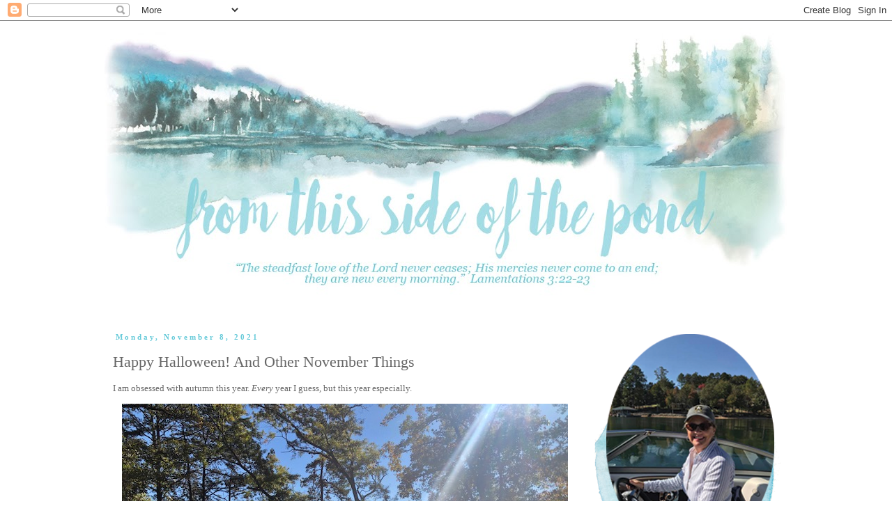

--- FILE ---
content_type: text/html; charset=UTF-8
request_url: http://www.fromthissideofthepond.com/2021/11/happy-halloween-and-other-november.html
body_size: 26814
content:
<!DOCTYPE html>
<html class='v2' dir='ltr' xmlns='http://www.w3.org/1999/xhtml' xmlns:b='http://www.google.com/2005/gml/b' xmlns:data='http://www.google.com/2005/gml/data' xmlns:expr='http://www.google.com/2005/gml/expr'>
<head>
<link href='https://www.blogger.com/static/v1/widgets/4128112664-css_bundle_v2.css' rel='stylesheet' type='text/css'/>
<meta content='width=1100' name='viewport'/>
<meta content='text/html; charset=UTF-8' http-equiv='Content-Type'/>
<meta content='blogger' name='generator'/>
<link href='http://www.fromthissideofthepond.com/favicon.ico' rel='icon' type='image/x-icon'/>
<link href='http://www.fromthissideofthepond.com/2021/11/happy-halloween-and-other-november.html' rel='canonical'/>
<link rel="alternate" type="application/atom+xml" title="From This Side of the Pond - Atom" href="http://www.fromthissideofthepond.com/feeds/posts/default" />
<link rel="alternate" type="application/rss+xml" title="From This Side of the Pond - RSS" href="http://www.fromthissideofthepond.com/feeds/posts/default?alt=rss" />
<link rel="service.post" type="application/atom+xml" title="From This Side of the Pond - Atom" href="https://www.blogger.com/feeds/6934122631054104275/posts/default" />

<link rel="alternate" type="application/atom+xml" title="From This Side of the Pond - Atom" href="http://www.fromthissideofthepond.com/feeds/6802535181318480949/comments/default" />
<!--Can't find substitution for tag [blog.ieCssRetrofitLinks]-->
<link href='https://blogger.googleusercontent.com/img/a/AVvXsEj_UIc3A3Oxz2-1UkDr90W05AsVgsPSwve_aZRH8ELZLiU3ShDrN7lJwPdAFBv5qh8eWkgVN0QDAL7C4LWIo_pz2NVCnjwdjqIk6b-WQrG4stGmYmJkYPhZk646DfCwBDooFVzP3C1XjonXVPpU8phfcw_sQ1-R51QDciNk5Ec-uSWztNG8j0-_PCKb=w640-h480' rel='image_src'/>
<meta content='http://www.fromthissideofthepond.com/2021/11/happy-halloween-and-other-november.html' property='og:url'/>
<meta content='Happy Halloween! And Other November Things' property='og:title'/>
<meta content='I am obsessed with autumn this year. Every  year I guess, but this year especially.  I think it&#39;s the light. The light is pure gold and the ...' property='og:description'/>
<meta content='https://blogger.googleusercontent.com/img/a/AVvXsEj_UIc3A3Oxz2-1UkDr90W05AsVgsPSwve_aZRH8ELZLiU3ShDrN7lJwPdAFBv5qh8eWkgVN0QDAL7C4LWIo_pz2NVCnjwdjqIk6b-WQrG4stGmYmJkYPhZk646DfCwBDooFVzP3C1XjonXVPpU8phfcw_sQ1-R51QDciNk5Ec-uSWztNG8j0-_PCKb=w1200-h630-p-k-no-nu' property='og:image'/>
<title>From This Side of the Pond: Happy Halloween! And Other November Things</title>
<style id='page-skin-1' type='text/css'><!--
/*
-----------------------------------------------
Blogger Template Style
Name:     Simple
Designer: Blogger
URL:      www.blogger.com
----------------------------------------------- */
/* Variable definitions
====================
<Variable name="keycolor" description="Main Color" type="color" default="#66bbdd"/>
<Group description="Page Text" selector="body">
<Variable name="body.font" description="Font" type="font"
default="normal normal 12px Arial, Tahoma, Helvetica, FreeSans, sans-serif"/>
<Variable name="body.text.color" description="Text Color" type="color" default="#222222"/>
</Group>
<Group description="Backgrounds" selector=".body-fauxcolumns-outer">
<Variable name="body.background.color" description="Outer Background" type="color" default="#66bbdd"/>
<Variable name="content.background.color" description="Main Background" type="color" default="#ffffff"/>
<Variable name="header.background.color" description="Header Background" type="color" default="transparent"/>
</Group>
<Group description="Links" selector=".main-outer">
<Variable name="link.color" description="Link Color" type="color" default="#2288bb"/>
<Variable name="link.visited.color" description="Visited Color" type="color" default="#888888"/>
<Variable name="link.hover.color" description="Hover Color" type="color" default="#33aaff"/>
</Group>
<Group description="Blog Title" selector=".header h1">
<Variable name="header.font" description="Font" type="font"
default="normal normal 60px Arial, Tahoma, Helvetica, FreeSans, sans-serif"/>
<Variable name="header.text.color" description="Title Color" type="color" default="#3399bb" />
</Group>
<Group description="Blog Description" selector=".header .description">
<Variable name="description.text.color" description="Description Color" type="color"
default="#777777" />
</Group>
<Group description="Tabs Text" selector=".tabs-inner .widget li a">
<Variable name="tabs.font" description="Font" type="font"
default="normal normal 14px Arial, Tahoma, Helvetica, FreeSans, sans-serif"/>
<Variable name="tabs.text.color" description="Text Color" type="color" default="#999999"/>
<Variable name="tabs.selected.text.color" description="Selected Color" type="color" default="#000000"/>
</Group>
<Group description="Tabs Background" selector=".tabs-outer .PageList">
<Variable name="tabs.background.color" description="Background Color" type="color" default="#f5f5f5"/>
<Variable name="tabs.selected.background.color" description="Selected Color" type="color" default="#eeeeee"/>
</Group>
<Group description="Post Title" selector="h3.post-title, .comments h4">
<Variable name="post.title.font" description="Font" type="font"
default="normal normal 22px Arial, Tahoma, Helvetica, FreeSans, sans-serif"/>
</Group>
<Group description="Date Header" selector=".date-header">
<Variable name="date.header.color" description="Text Color" type="color"
default="#666666"/>
<Variable name="date.header.background.color" description="Background Color" type="color"
default="transparent"/>
<Variable name="date.header.font" description="Text Font" type="font"
default="normal bold 11px Arial, Tahoma, Helvetica, FreeSans, sans-serif"/>
<Variable name="date.header.padding" description="Date Header Padding" type="string" default="inherit"/>
<Variable name="date.header.letterspacing" description="Date Header Letter Spacing" type="string" default="inherit"/>
<Variable name="date.header.margin" description="Date Header Margin" type="string" default="inherit"/>
</Group>
<Group description="Post Footer" selector=".post-footer">
<Variable name="post.footer.text.color" description="Text Color" type="color" default="#666666"/>
<Variable name="post.footer.background.color" description="Background Color" type="color"
default="#f9f9f9"/>
<Variable name="post.footer.border.color" description="Shadow Color" type="color" default="#eeeeee"/>
</Group>
<Group description="Gadgets" selector="h2">
<Variable name="widget.title.font" description="Title Font" type="font"
default="normal bold 11px Arial, Tahoma, Helvetica, FreeSans, sans-serif"/>
<Variable name="widget.title.text.color" description="Title Color" type="color" default="#000000"/>
<Variable name="widget.alternate.text.color" description="Alternate Color" type="color" default="#999999"/>
</Group>
<Group description="Images" selector=".main-inner">
<Variable name="image.background.color" description="Background Color" type="color" default="#ffffff"/>
<Variable name="image.border.color" description="Border Color" type="color" default="#eeeeee"/>
<Variable name="image.text.color" description="Caption Text Color" type="color" default="#666666"/>
</Group>
<Group description="Accents" selector=".content-inner">
<Variable name="body.rule.color" description="Separator Line Color" type="color" default="#eeeeee"/>
<Variable name="tabs.border.color" description="Tabs Border Color" type="color" default="transparent"/>
</Group>
<Variable name="body.background" description="Body Background" type="background"
color="rgba(0, 0, 0, 0)" default="$(color) none repeat scroll top left"/>
<Variable name="body.background.override" description="Body Background Override" type="string" default=""/>
<Variable name="body.background.gradient.cap" description="Body Gradient Cap" type="url"
default="url(https://resources.blogblog.com/blogblog/data/1kt/simple/gradients_light.png)"/>
<Variable name="body.background.gradient.tile" description="Body Gradient Tile" type="url"
default="url(https://resources.blogblog.com/blogblog/data/1kt/simple/body_gradient_tile_light.png)"/>
<Variable name="content.background.color.selector" description="Content Background Color Selector" type="string" default=".content-inner"/>
<Variable name="content.padding" description="Content Padding" type="length" default="10px" min="0" max="100px"/>
<Variable name="content.padding.horizontal" description="Content Horizontal Padding" type="length" default="10px" min="0" max="100px"/>
<Variable name="content.shadow.spread" description="Content Shadow Spread" type="length" default="40px" min="0" max="100px"/>
<Variable name="content.shadow.spread.webkit" description="Content Shadow Spread (WebKit)" type="length" default="5px" min="0" max="100px"/>
<Variable name="content.shadow.spread.ie" description="Content Shadow Spread (IE)" type="length" default="10px" min="0" max="100px"/>
<Variable name="main.border.width" description="Main Border Width" type="length" default="0" min="0" max="10px"/>
<Variable name="header.background.gradient" description="Header Gradient" type="url" default="none"/>
<Variable name="header.shadow.offset.left" description="Header Shadow Offset Left" type="length" default="-1px" min="-50px" max="50px"/>
<Variable name="header.shadow.offset.top" description="Header Shadow Offset Top" type="length" default="-1px" min="-50px" max="50px"/>
<Variable name="header.shadow.spread" description="Header Shadow Spread" type="length" default="1px" min="0" max="100px"/>
<Variable name="header.padding" description="Header Padding" type="length" default="30px" min="0" max="100px"/>
<Variable name="header.border.size" description="Header Border Size" type="length" default="1px" min="0" max="10px"/>
<Variable name="header.bottom.border.size" description="Header Bottom Border Size" type="length" default="1px" min="0" max="10px"/>
<Variable name="header.border.horizontalsize" description="Header Horizontal Border Size" type="length" default="0" min="0" max="10px"/>
<Variable name="description.text.size" description="Description Text Size" type="string" default="140%"/>
<Variable name="tabs.margin.top" description="Tabs Margin Top" type="length" default="0" min="0" max="100px"/>
<Variable name="tabs.margin.side" description="Tabs Side Margin" type="length" default="30px" min="0" max="100px"/>
<Variable name="tabs.background.gradient" description="Tabs Background Gradient" type="url"
default="url(https://resources.blogblog.com/blogblog/data/1kt/simple/gradients_light.png)"/>
<Variable name="tabs.border.width" description="Tabs Border Width" type="length" default="1px" min="0" max="10px"/>
<Variable name="tabs.bevel.border.width" description="Tabs Bevel Border Width" type="length" default="1px" min="0" max="10px"/>
<Variable name="post.margin.bottom" description="Post Bottom Margin" type="length" default="25px" min="0" max="100px"/>
<Variable name="image.border.small.size" description="Image Border Small Size" type="length" default="2px" min="0" max="10px"/>
<Variable name="image.border.large.size" description="Image Border Large Size" type="length" default="5px" min="0" max="10px"/>
<Variable name="page.width.selector" description="Page Width Selector" type="string" default=".region-inner"/>
<Variable name="page.width" description="Page Width" type="string" default="auto"/>
<Variable name="main.section.margin" description="Main Section Margin" type="length" default="15px" min="0" max="100px"/>
<Variable name="main.padding" description="Main Padding" type="length" default="15px" min="0" max="100px"/>
<Variable name="main.padding.top" description="Main Padding Top" type="length" default="30px" min="0" max="100px"/>
<Variable name="main.padding.bottom" description="Main Padding Bottom" type="length" default="30px" min="0" max="100px"/>
<Variable name="paging.background"
color="rgba(0, 0, 0, 0)"
description="Background of blog paging area" type="background"
default="transparent none no-repeat scroll top center"/>
<Variable name="footer.bevel" description="Bevel border length of footer" type="length" default="0" min="0" max="10px"/>
<Variable name="mobile.background.overlay" description="Mobile Background Overlay" type="string"
default="transparent none repeat scroll top left"/>
<Variable name="mobile.background.size" description="Mobile Background Size" type="string" default="auto"/>
<Variable name="mobile.button.color" description="Mobile Button Color" type="color" default="#ffffff" />
<Variable name="startSide" description="Side where text starts in blog language" type="automatic" default="left"/>
<Variable name="endSide" description="Side where text ends in blog language" type="automatic" default="right"/>
*/
/* Content
----------------------------------------------- */
body {
font: normal normal 12px Georgia, Utopia, 'Palatino Linotype', Palatino, serif;
color: #666666;
background: rgba(0, 0, 0, 0) none repeat scroll top left;
padding: 0 0 0 0;
}
html body .region-inner {
min-width: 0;
max-width: 100%;
width: auto;
}
h2 {
font-size: 22px;
}
a:link {
text-decoration:none;
color: #6e698f;
}
a:visited {
text-decoration:none;
color: #6e698f;
}
a:hover {
text-decoration:underline;
color: #67cad9;
}
.body-fauxcolumn-outer .fauxcolumn-inner {
background: transparent none repeat scroll top left;
_background-image: none;
}
.body-fauxcolumn-outer .cap-top {
position: absolute;
z-index: 1;
height: 400px;
width: 100%;
}
.body-fauxcolumn-outer .cap-top .cap-left {
width: 100%;
background: transparent none repeat-x scroll top left;
_background-image: none;
}
.content-outer {
-moz-box-shadow: 0 0 0 rgba(0, 0, 0, .15);
-webkit-box-shadow: 0 0 0 rgba(0, 0, 0, .15);
-goog-ms-box-shadow: 0 0 0 #333333;
box-shadow: 0 0 0 rgba(0, 0, 0, .15);
margin-bottom: 1px;
}
.content-inner {
padding: 10px 40px;
}
.content-inner {
background-color: rgba(0, 0, 0, 0);
}
/* Header
----------------------------------------------- */
.header-outer {
background: transparent none repeat-x scroll 0 -400px;
_background-image: none;
}
.Header h1 {
font: normal normal 40px 'Trebuchet MS',Trebuchet,Verdana,sans-serif;
color: rgba(0, 0, 0, 0);
text-shadow: 0 0 0 rgba(0, 0, 0, .2);
}
.Header h1 a {
color: rgba(0, 0, 0, 0);
}
.Header .description {
font-size: 18px;
color: #000000;
}
.header-inner .Header .titlewrapper {
padding: 22px 0;
}
.header-inner .Header .descriptionwrapper {
padding: 0 0;
}
/* Tabs
----------------------------------------------- */
.tabs-inner .section:first-child {
border-top: 0 solid rgba(0, 0, 0, 0);
}
.tabs-inner .section:first-child ul {
margin-top: -1px;
border-top: 1px solid rgba(0, 0, 0, 0);
border-left: 1px solid rgba(0, 0, 0, 0);
border-right: 1px solid rgba(0, 0, 0, 0);
}
.tabs-inner .widget ul {
background: transparent none repeat-x scroll 0 -800px;
_background-image: none;
border-bottom: 1px solid rgba(0, 0, 0, 0);
margin-top: 0;
margin-left: -30px;
margin-right: -30px;
}
.tabs-inner .widget li a {
display: inline-block;
padding: .6em 1em;
font: normal normal 12px Georgia, Utopia, 'Palatino Linotype', Palatino, serif;
color: #000000;
border-left: 1px solid rgba(0, 0, 0, 0);
border-right: 1px solid rgba(0, 0, 0, 0);
}
.tabs-inner .widget li:first-child a {
border-left: none;
}
.tabs-inner .widget li.selected a, .tabs-inner .widget li a:hover {
color: #000000;
background-color: #eeeeee;
text-decoration: none;
}
/* Columns
----------------------------------------------- */
.main-outer {
border-top: 0 solid transparent;
}
.fauxcolumn-left-outer .fauxcolumn-inner {
border-right: 1px solid transparent;
}
.fauxcolumn-right-outer .fauxcolumn-inner {
border-left: 1px solid transparent;
}
/* Headings
----------------------------------------------- */
div.widget > h2,
div.widget h2.title {
margin: 0 0 1em 0;
font: normal bold 11px Georgia, Utopia, 'Palatino Linotype', Palatino, serif;
color: #6e698f;
}
/* Widgets
----------------------------------------------- */
.widget .zippy {
color: #67cad9;
text-shadow: 2px 2px 1px rgba(0, 0, 0, .1);
}
.widget .popular-posts ul {
list-style: none;
}
/* Posts
----------------------------------------------- */
h2.date-header {
font: normal bold 11px Georgia, Utopia, 'Palatino Linotype', Palatino, serif;
}
.date-header span {
background-color: rgba(0, 0, 0, 0);
color: #67cad9;
padding: 0.4em;
letter-spacing: 3px;
margin: inherit;
}
.main-inner {
padding-top: 35px;
padding-bottom: 65px;
}
.main-inner .column-center-inner {
padding: 0 0;
}
.main-inner .column-center-inner .section {
margin: 0 1em;
}
.post {
margin: 0 0 45px 0;
}
h3.post-title, .comments h4 {
font: normal normal 22px Georgia, Utopia, 'Palatino Linotype', Palatino, serif;
margin: .75em 0 0;
}
.post-body {
font-size: 110%;
line-height: 1.4;
position: relative;
}
.post-body img, .post-body .tr-caption-container, .Profile img, .Image img,
.BlogList .item-thumbnail img {
padding: 2px;
background: rgba(0, 0, 0, 0);
border: 1px solid rgba(0, 0, 0, 0);
-moz-box-shadow: 1px 1px 5px rgba(0, 0, 0, .1);
-webkit-box-shadow: 1px 1px 5px rgba(0, 0, 0, .1);
box-shadow: 1px 1px 5px rgba(0, 0, 0, .1);
}
.post-body img, .post-body .tr-caption-container {
padding: 5px;
}
.post-body .tr-caption-container {
color: #666666;
}
.post-body .tr-caption-container img {
padding: 0;
background: transparent;
border: none;
-moz-box-shadow: 0 0 0 rgba(0, 0, 0, .1);
-webkit-box-shadow: 0 0 0 rgba(0, 0, 0, .1);
box-shadow: 0 0 0 rgba(0, 0, 0, .1);
}
.post-header {
margin: 0 0 1.5em;
line-height: 1.6;
font-size: 90%;
}
.post-footer {
margin: 20px -2px 0;
padding: 5px 10px;
color: #666666;
background-color: #eeeeee;
border-bottom: 1px solid #eeeeee;
line-height: 1.6;
font-size: 90%;
}
#comments .comment-author {
padding-top: 1.5em;
border-top: 1px solid transparent;
background-position: 0 1.5em;
}
#comments .comment-author:first-child {
padding-top: 0;
border-top: none;
}
.avatar-image-container {
margin: .2em 0 0;
}
#comments .avatar-image-container img {
border: 1px solid rgba(0, 0, 0, 0);
}
/* Comments
----------------------------------------------- */
.comments .comments-content .icon.blog-author {
background-repeat: no-repeat;
background-image: url([data-uri]);
}
.comments .comments-content .loadmore a {
border-top: 1px solid #67cad9;
border-bottom: 1px solid #67cad9;
}
.comments .comment-thread.inline-thread {
background-color: #eeeeee;
}
.comments .continue {
border-top: 2px solid #67cad9;
}
/* Accents
---------------------------------------------- */
.section-columns td.columns-cell {
border-left: 1px solid transparent;
}
.blog-pager {
background: transparent url(https://resources.blogblog.com/blogblog/data/1kt/simple/paging_dot.png) repeat-x scroll top center;
}
.blog-pager-older-link, .home-link,
.blog-pager-newer-link {
background-color: rgba(0, 0, 0, 0);
padding: 5px;
}
.footer-outer {
border-top: 1px dashed #bbbbbb;
}
/* Mobile
----------------------------------------------- */
body.mobile  {
background-size: auto;
}
.mobile .body-fauxcolumn-outer {
background: transparent none repeat scroll top left;
}
.mobile .body-fauxcolumn-outer .cap-top {
background-size: 100% auto;
}
.mobile .content-outer {
-webkit-box-shadow: 0 0 3px rgba(0, 0, 0, .15);
box-shadow: 0 0 3px rgba(0, 0, 0, .15);
}
.mobile .tabs-inner .widget ul {
margin-left: 0;
margin-right: 0;
}
.mobile .post {
margin: 0;
}
.mobile .main-inner .column-center-inner .section {
margin: 0;
}
.mobile .date-header span {
padding: 0.1em 10px;
margin: 0 -10px;
}
.mobile h3.post-title {
margin: 0;
}
.mobile .blog-pager {
background: transparent none no-repeat scroll top center;
}
.mobile .footer-outer {
border-top: none;
}
.mobile .main-inner, .mobile .footer-inner {
background-color: rgba(0, 0, 0, 0);
}
.mobile-index-contents {
color: #666666;
}
.mobile-link-button {
background-color: #6e698f;
}
.mobile-link-button a:link, .mobile-link-button a:visited {
color: #ffffff;
}
.mobile .tabs-inner .section:first-child {
border-top: none;
}
.mobile .tabs-inner .PageList .widget-content {
background-color: #eeeeee;
color: #000000;
border-top: 1px solid rgba(0, 0, 0, 0);
border-bottom: 1px solid rgba(0, 0, 0, 0);
}
.mobile .tabs-inner .PageList .widget-content .pagelist-arrow {
border-left: 1px solid rgba(0, 0, 0, 0);
}
.post-body img, .post-body .tr-caption-container, .Profile img, .Image img, .BlogList .item-thumbnail img {
padding: 0px !important;
background: none !important;
border: none !important;
-moz-box-shadow: 0px 0px 0px transparent !important;
-webkit-box-shadow: 0px 0px 0px transparent !important;
box-shadow: 0px 0px 0px transparent !important;
}
#HTML1{
margin-bottom: -30px !important;
}
#Image1{
margin-bottom: -20px !important;
}
--></style>
<style id='template-skin-1' type='text/css'><!--
body {
min-width: 1060px;
}
.content-outer, .content-fauxcolumn-outer, .region-inner {
min-width: 1060px;
max-width: 1060px;
_width: 1060px;
}
.main-inner .columns {
padding-left: 0px;
padding-right: 310px;
}
.main-inner .fauxcolumn-center-outer {
left: 0px;
right: 310px;
/* IE6 does not respect left and right together */
_width: expression(this.parentNode.offsetWidth -
parseInt("0px") -
parseInt("310px") + 'px');
}
.main-inner .fauxcolumn-left-outer {
width: 0px;
}
.main-inner .fauxcolumn-right-outer {
width: 310px;
}
.main-inner .column-left-outer {
width: 0px;
right: 100%;
margin-left: -0px;
}
.main-inner .column-right-outer {
width: 310px;
margin-right: -310px;
}
#layout {
min-width: 0;
}
#layout .content-outer {
min-width: 0;
width: 800px;
}
#layout .region-inner {
min-width: 0;
width: auto;
}
body#layout div.add_widget {
padding: 8px;
}
body#layout div.add_widget a {
margin-left: 32px;
}
--></style>
<meta content='ynC9VAZGS7qHPwBXbDLq' name='follow.it-verification-code'/>
<link href='https://www.blogger.com/dyn-css/authorization.css?targetBlogID=6934122631054104275&amp;zx=8a2cb4e5-33ce-4945-bdac-f1b1b8810d26' media='none' onload='if(media!=&#39;all&#39;)media=&#39;all&#39;' rel='stylesheet'/><noscript><link href='https://www.blogger.com/dyn-css/authorization.css?targetBlogID=6934122631054104275&amp;zx=8a2cb4e5-33ce-4945-bdac-f1b1b8810d26' rel='stylesheet'/></noscript>
<meta name='google-adsense-platform-account' content='ca-host-pub-1556223355139109'/>
<meta name='google-adsense-platform-domain' content='blogspot.com'/>

</head>
<body class='loading'>
<div class='navbar section' id='navbar' name='Navbar'><div class='widget Navbar' data-version='1' id='Navbar1'><script type="text/javascript">
    function setAttributeOnload(object, attribute, val) {
      if(window.addEventListener) {
        window.addEventListener('load',
          function(){ object[attribute] = val; }, false);
      } else {
        window.attachEvent('onload', function(){ object[attribute] = val; });
      }
    }
  </script>
<div id="navbar-iframe-container"></div>
<script type="text/javascript" src="https://apis.google.com/js/platform.js"></script>
<script type="text/javascript">
      gapi.load("gapi.iframes:gapi.iframes.style.bubble", function() {
        if (gapi.iframes && gapi.iframes.getContext) {
          gapi.iframes.getContext().openChild({
              url: 'https://www.blogger.com/navbar/6934122631054104275?po\x3d6802535181318480949\x26origin\x3dhttp://www.fromthissideofthepond.com',
              where: document.getElementById("navbar-iframe-container"),
              id: "navbar-iframe"
          });
        }
      });
    </script><script type="text/javascript">
(function() {
var script = document.createElement('script');
script.type = 'text/javascript';
script.src = '//pagead2.googlesyndication.com/pagead/js/google_top_exp.js';
var head = document.getElementsByTagName('head')[0];
if (head) {
head.appendChild(script);
}})();
</script>
</div></div>
<div class='body-fauxcolumns'>
<div class='fauxcolumn-outer body-fauxcolumn-outer'>
<div class='cap-top'>
<div class='cap-left'></div>
<div class='cap-right'></div>
</div>
<div class='fauxborder-left'>
<div class='fauxborder-right'></div>
<div class='fauxcolumn-inner'>
</div>
</div>
<div class='cap-bottom'>
<div class='cap-left'></div>
<div class='cap-right'></div>
</div>
</div>
</div>
<div class='content'>
<div class='content-fauxcolumns'>
<div class='fauxcolumn-outer content-fauxcolumn-outer'>
<div class='cap-top'>
<div class='cap-left'></div>
<div class='cap-right'></div>
</div>
<div class='fauxborder-left'>
<div class='fauxborder-right'></div>
<div class='fauxcolumn-inner'>
</div>
</div>
<div class='cap-bottom'>
<div class='cap-left'></div>
<div class='cap-right'></div>
</div>
</div>
</div>
<div class='content-outer'>
<div class='content-cap-top cap-top'>
<div class='cap-left'></div>
<div class='cap-right'></div>
</div>
<div class='fauxborder-left content-fauxborder-left'>
<div class='fauxborder-right content-fauxborder-right'></div>
<div class='content-inner'>
<header>
<div class='header-outer'>
<div class='header-cap-top cap-top'>
<div class='cap-left'></div>
<div class='cap-right'></div>
</div>
<div class='fauxborder-left header-fauxborder-left'>
<div class='fauxborder-right header-fauxborder-right'></div>
<div class='region-inner header-inner'>
<div class='header section' id='header' name='Header'><div class='widget Header' data-version='1' id='Header1'>
<div id='header-inner'>
<a href='http://www.fromthissideofthepond.com/' style='display: block'>
<img alt='From This Side of the Pond' height='403px; ' id='Header1_headerimg' src='https://blogger.googleusercontent.com/img/b/R29vZ2xl/AVvXsEhPwlcEHvG9OmHE4MzFFZ9_lLQgS0AoYsxnXoAQifmO7p7kpKYt0UP1W-YkSnWMEywCDV7e13Q6FepB09gF0IZZ4aO-sS7hC1HSa4UjL84a3w-SlEoJSoV18WV6cBGOwP2Iy8vcwybZRy3h/s980/mom-header-2017.jpg' style='display: block' width='980px; '/>
</a>
</div>
</div></div>
</div>
</div>
<div class='header-cap-bottom cap-bottom'>
<div class='cap-left'></div>
<div class='cap-right'></div>
</div>
</div>
</header>
<div class='tabs-outer'>
<div class='tabs-cap-top cap-top'>
<div class='cap-left'></div>
<div class='cap-right'></div>
</div>
<div class='fauxborder-left tabs-fauxborder-left'>
<div class='fauxborder-right tabs-fauxborder-right'></div>
<div class='region-inner tabs-inner'>
<div class='tabs no-items section' id='crosscol' name='Cross-Column'></div>
<div class='tabs no-items section' id='crosscol-overflow' name='Cross-Column 2'></div>
</div>
</div>
<div class='tabs-cap-bottom cap-bottom'>
<div class='cap-left'></div>
<div class='cap-right'></div>
</div>
</div>
<div class='main-outer'>
<div class='main-cap-top cap-top'>
<div class='cap-left'></div>
<div class='cap-right'></div>
</div>
<div class='fauxborder-left main-fauxborder-left'>
<div class='fauxborder-right main-fauxborder-right'></div>
<div class='region-inner main-inner'>
<div class='columns fauxcolumns'>
<div class='fauxcolumn-outer fauxcolumn-center-outer'>
<div class='cap-top'>
<div class='cap-left'></div>
<div class='cap-right'></div>
</div>
<div class='fauxborder-left'>
<div class='fauxborder-right'></div>
<div class='fauxcolumn-inner'>
</div>
</div>
<div class='cap-bottom'>
<div class='cap-left'></div>
<div class='cap-right'></div>
</div>
</div>
<div class='fauxcolumn-outer fauxcolumn-left-outer'>
<div class='cap-top'>
<div class='cap-left'></div>
<div class='cap-right'></div>
</div>
<div class='fauxborder-left'>
<div class='fauxborder-right'></div>
<div class='fauxcolumn-inner'>
</div>
</div>
<div class='cap-bottom'>
<div class='cap-left'></div>
<div class='cap-right'></div>
</div>
</div>
<div class='fauxcolumn-outer fauxcolumn-right-outer'>
<div class='cap-top'>
<div class='cap-left'></div>
<div class='cap-right'></div>
</div>
<div class='fauxborder-left'>
<div class='fauxborder-right'></div>
<div class='fauxcolumn-inner'>
</div>
</div>
<div class='cap-bottom'>
<div class='cap-left'></div>
<div class='cap-right'></div>
</div>
</div>
<!-- corrects IE6 width calculation -->
<div class='columns-inner'>
<div class='column-center-outer'>
<div class='column-center-inner'>
<div class='main section' id='main' name='Main'><div class='widget Blog' data-version='1' id='Blog1'>
<div class='blog-posts hfeed'>

          <div class="date-outer">
        
<h2 class='date-header'><span>Monday, November 8, 2021</span></h2>

          <div class="date-posts">
        
<div class='post-outer'>
<div class='post hentry' itemprop='blogPost' itemscope='itemscope' itemtype='http://schema.org/BlogPosting'>
<meta content='https://blogger.googleusercontent.com/img/a/AVvXsEj_UIc3A3Oxz2-1UkDr90W05AsVgsPSwve_aZRH8ELZLiU3ShDrN7lJwPdAFBv5qh8eWkgVN0QDAL7C4LWIo_pz2NVCnjwdjqIk6b-WQrG4stGmYmJkYPhZk646DfCwBDooFVzP3C1XjonXVPpU8phfcw_sQ1-R51QDciNk5Ec-uSWztNG8j0-_PCKb=w640-h480' itemprop='image_url'/>
<meta content='6934122631054104275' itemprop='blogId'/>
<meta content='6802535181318480949' itemprop='postId'/>
<a name='6802535181318480949'></a>
<h3 class='post-title entry-title' itemprop='name'>
Happy Halloween! And Other November Things
</h3>
<div class='post-header'>
<div class='post-header-line-1'></div>
</div>
<div class='post-body entry-content' id='post-body-6802535181318480949' itemprop='description articleBody'>
<p>I am obsessed with autumn this year. <i>Every</i> year I guess, but this year especially.&nbsp;</p><p></p><p><a href="https://blogger.googleusercontent.com/img/a/AVvXsEj_UIc3A3Oxz2-1UkDr90W05AsVgsPSwve_aZRH8ELZLiU3ShDrN7lJwPdAFBv5qh8eWkgVN0QDAL7C4LWIo_pz2NVCnjwdjqIk6b-WQrG4stGmYmJkYPhZk646DfCwBDooFVzP3C1XjonXVPpU8phfcw_sQ1-R51QDciNk5Ec-uSWztNG8j0-_PCKb=s640" style="margin-left: 1em; margin-right: 1em; text-align: center;"><img border="0" data-original-height="480" data-original-width="640" height="480" src="https://blogger.googleusercontent.com/img/a/AVvXsEj_UIc3A3Oxz2-1UkDr90W05AsVgsPSwve_aZRH8ELZLiU3ShDrN7lJwPdAFBv5qh8eWkgVN0QDAL7C4LWIo_pz2NVCnjwdjqIk6b-WQrG4stGmYmJkYPhZk646DfCwBDooFVzP3C1XjonXVPpU8phfcw_sQ1-R51QDciNk5Ec-uSWztNG8j0-_PCKb=w640-h480" width="640" /></a></p><p></p><p>I think it's the light. The light is pure gold and the lake off peak is gentle and still.&nbsp;</p><p></p><p><a href="https://blogger.googleusercontent.com/img/a/AVvXsEi6AmzRWZ9eFN2sWfdHCyUSE7-seuoc_2vbVbP3QbrrgOn86-159ycxvdlhHe9sChKCtdafxEZNhWEPW_PXj-cmNbHnS5wJFLgrbaSYmR_tVti8zktHKMmAt6en81Bo8fVzFIBjpfmMkBtaDbt4PgD9UunNp6M6q3qCI7rRaNPUktoAl2CUgBio8FFS=s640" style="margin-left: 1em; margin-right: 1em; text-align: center;"><img border="0" data-original-height="480" data-original-width="640" height="480" src="https://blogger.googleusercontent.com/img/a/AVvXsEi6AmzRWZ9eFN2sWfdHCyUSE7-seuoc_2vbVbP3QbrrgOn86-159ycxvdlhHe9sChKCtdafxEZNhWEPW_PXj-cmNbHnS5wJFLgrbaSYmR_tVti8zktHKMmAt6en81Bo8fVzFIBjpfmMkBtaDbt4PgD9UunNp6M6q3qCI7rRaNPUktoAl2CUgBio8FFS=w640-h480" width="640" /></a></p>I know the days are shorter, but the way the sunlight breaks through the trees makes up for that. Blue jeans, fires, cozy mornings, change...just give me all the autumn things.&nbsp;<p></p><p></p><div class="separator" style="clear: both; text-align: center;"><a href="https://blogger.googleusercontent.com/img/a/AVvXsEg1HaIizJmUm6172Zb2sy_OYMlc8LozAtQ_NaBrQKVieyMp574DtGnjf5tBemtOFhb7H4rJWGIDyq1IsTtWolgZi3bC6Zf0xCGHEfMwdX5XR-WuQQkSnzJhPumwyjmD36amHCPVaQraY1weaGt9uRxRQu-rIyTUAIQxPQz0hQ_8MIiLAaQJigK53SgS=s640" style="margin-left: 1em; margin-right: 1em; text-align: center;"><img border="0" data-original-height="640" data-original-width="480" height="640" src="https://blogger.googleusercontent.com/img/a/AVvXsEg1HaIizJmUm6172Zb2sy_OYMlc8LozAtQ_NaBrQKVieyMp574DtGnjf5tBemtOFhb7H4rJWGIDyq1IsTtWolgZi3bC6Zf0xCGHEfMwdX5XR-WuQQkSnzJhPumwyjmD36amHCPVaQraY1weaGt9uRxRQu-rIyTUAIQxPQz0hQ_8MIiLAaQJigK53SgS=w480-h640" width="480" /></a></div><p>Hubs and I took a drive across the border a couple of weeks ago to have lunch at The Greystone Inn on Lake Toxaway.&nbsp;</p><p></p><p></p><div class="separator" style="clear: both; text-align: center;"><a href="https://blogger.googleusercontent.com/img/a/AVvXsEgmh5Ygv6GE1WDpzpEJyWB_CZOgcSSeiEiSziQarjkY9fjU6oQCU10CHJo1MbImrv2qkEAogA9ugc9ZIt3cpAWux36unrz4j41T4OXH-oiVgrAob-jR0wqyUy3cvhweuZqaOzmlFiPC_kuBc_jAhcYIRkK-tMFfNhXcrtyj0iAVl4FrpFVS3CyfrLTv=s640" style="margin-left: 1em; margin-right: 1em; text-align: center;"><img border="0" data-original-height="640" data-original-width="480" height="640" src="https://blogger.googleusercontent.com/img/a/AVvXsEgmh5Ygv6GE1WDpzpEJyWB_CZOgcSSeiEiSziQarjkY9fjU6oQCU10CHJo1MbImrv2qkEAogA9ugc9ZIt3cpAWux36unrz4j41T4OXH-oiVgrAob-jR0wqyUy3cvhweuZqaOzmlFiPC_kuBc_jAhcYIRkK-tMFfNhXcrtyj0iAVl4FrpFVS3CyfrLTv=w480-h640" width="480" /></a></div><p></p><p>Spectacular.&nbsp;</p><p><a href="https://blogger.googleusercontent.com/img/a/AVvXsEg74Aqxk0DR-UW8CyJn-U5RhfPiJfzKy869KuKqg_InkLLImyhQOnG-4j7ZpOmBaJDduaguJA9YpqhQB3_BErsgSHtIY2VvyVk20wxZVq6toQ8W40IRd2w-cdQgzX0HXQXIIOOhACmpDWJGM7aBNa7SBc6r5utdp5ZqNHZuon10dqSKi2-uZAtdwedo=s640" style="margin-left: 1em; margin-right: 1em; text-align: center;"><img border="0" data-original-height="480" data-original-width="640" height="480" src="https://blogger.googleusercontent.com/img/a/AVvXsEg74Aqxk0DR-UW8CyJn-U5RhfPiJfzKy869KuKqg_InkLLImyhQOnG-4j7ZpOmBaJDduaguJA9YpqhQB3_BErsgSHtIY2VvyVk20wxZVq6toQ8W40IRd2w-cdQgzX0HXQXIIOOhACmpDWJGM7aBNa7SBc6r5utdp5ZqNHZuon10dqSKi2-uZAtdwedo=w640-h480" width="640" /></a></p><p>Let's see...what else...hmmm... hey, remember Halloween? Ha!&nbsp;</p><div class="separator" style="clear: both; text-align: center;"><a href="https://blogger.googleusercontent.com/img/a/AVvXsEgm_L52YNvVdjmWqtKmN87Sjhf4x-lpTEoN29ohuAPCPrzaJ3ZBaH2fhWssgvA3NSKDSPkp5jUy73-tJTFzsjkXQ-ug9DJgtAnWpX8n45z8buvV9gsN78X19ArWUsuNLN8AgSDfQq5yZAjqO-NTKzsi51FVjj6iHU48lqVg6bJyqSD-WXxs7FsTXId-=s640" style="margin-left: 1em; margin-right: 1em;"><img border="0" data-original-height="640" data-original-width="480" height="640" src="https://blogger.googleusercontent.com/img/a/AVvXsEgm_L52YNvVdjmWqtKmN87Sjhf4x-lpTEoN29ohuAPCPrzaJ3ZBaH2fhWssgvA3NSKDSPkp5jUy73-tJTFzsjkXQ-ug9DJgtAnWpX8n45z8buvV9gsN78X19ArWUsuNLN8AgSDfQq5yZAjqO-NTKzsi51FVjj6iHU48lqVg6bJyqSD-WXxs7FsTXId-=w480-h640" width="480" /></a></div><p>Cutest family ever. I love all the 'themed' costumes you see young families coming up with today.&nbsp;</p><p></p><div class="separator" style="clear: both; text-align: center;"><a href="https://blogger.googleusercontent.com/img/a/AVvXsEgHyRJhfiF3oGIyKjdrm1TTvesMEV3MHccb8tLrBccZ_oIj7fFN09OURPtfHIV6PLIzHEhU5ZD8tTnCTltl-MrSavmqEmEp1catX3uhsGSw4o6F_Kd6cQZpbmQZG2eN2_5k4gYk9XVNts9uDl8w3Nta6px4N-LDfNmQiJ5EdpF-w-gx7-7ruWNHOoCa=s640" style="margin-left: 1em; margin-right: 1em;"><img border="0" data-original-height="640" data-original-width="480" height="640" src="https://blogger.googleusercontent.com/img/a/AVvXsEgHyRJhfiF3oGIyKjdrm1TTvesMEV3MHccb8tLrBccZ_oIj7fFN09OURPtfHIV6PLIzHEhU5ZD8tTnCTltl-MrSavmqEmEp1catX3uhsGSw4o6F_Kd6cQZpbmQZG2eN2_5k4gYk9XVNts9uDl8w3Nta6px4N-LDfNmQiJ5EdpF-w-gx7-7ruWNHOoCa=w480-h640" width="480" /></a></div><p></p><p>Speaking of cute, do you also remember the newlyweds?&nbsp;</p><div class="separator" style="clear: both; text-align: center;"><a href="https://blogger.googleusercontent.com/img/a/AVvXsEhPfAJEcH5LZjUcX3tciabahjgZe6XKYNeAUYFfTRKeegHmuxTfNG_fAAiaU_NbzsmpsA-QII4Xx6M7ldkSn-l79HKbZF36sZ3_jqiaRxUe6ppZJ5iG9q-3PmBhZSLT29E38O08UNvPROfaro2OgSO1I2g0MP_ZZqwCrBSQsBAInWxpiBwFu2FIgaET=s640" style="margin-left: 1em; margin-right: 1em;"><img border="0" data-original-height="640" data-original-width="485" height="640" src="https://blogger.googleusercontent.com/img/a/AVvXsEhPfAJEcH5LZjUcX3tciabahjgZe6XKYNeAUYFfTRKeegHmuxTfNG_fAAiaU_NbzsmpsA-QII4Xx6M7ldkSn-l79HKbZF36sZ3_jqiaRxUe6ppZJ5iG9q-3PmBhZSLT29E38O08UNvPROfaro2OgSO1I2g0MP_ZZqwCrBSQsBAInWxpiBwFu2FIgaET=w486-h640" width="486" /></a></div><p>They were here this past weekend en route to their new home some distance south of us. West of us? Somewhere that's not here, but not too too far from here either. We had a wonderful visit as evidenced by this picture taken late Saturday afternoon-</p><p><a href="https://blogger.googleusercontent.com/img/a/AVvXsEhq8l7mVFVUoocmi_2XqSmWXnInwUiN_f4jVfBlRMfyeqWiVk0nvP9360TlTRF4lA-8MrkD4ViP3oUYiU12CpgEl-ev2Dr095v-0Zq5kO8rbK8eDhnWJRCl8rV9PPR26NutOYQN1sfL-W6FlsHryH-UcJkme1-CoVkDSDxeZ9A19BAqYfFp90_YFfj7=s640" style="margin-left: 1em; margin-right: 1em; text-align: center;"><img border="0" data-original-height="480" data-original-width="640" height="480" src="https://blogger.googleusercontent.com/img/a/AVvXsEhq8l7mVFVUoocmi_2XqSmWXnInwUiN_f4jVfBlRMfyeqWiVk0nvP9360TlTRF4lA-8MrkD4ViP3oUYiU12CpgEl-ev2Dr095v-0Zq5kO8rbK8eDhnWJRCl8rV9PPR26NutOYQN1sfL-W6FlsHryH-UcJkme1-CoVkDSDxeZ9A19BAqYfFp90_YFfj7=w640-h480" width="640" /></a></p><p>And I'm sure you remember Hunley-</p><div class="separator" style="clear: both; text-align: center;"><a href="https://blogger.googleusercontent.com/img/a/AVvXsEigJEGiP6zXnTDVzdU0JGqgmBWIM_eKbIcZ_d_MN6VnuO9qDywKCDckBM-J9wsbn4RJ-59g58CR1QdUYUU7TLlXipg9BwS2faLE55ajEj0MrpsV8gRz4uypWBIGs8GWDr6tzVXNozxD2fivnKLOA4rs7AVbcgPVIIcuch2UniUsCYiq9viUf_ite4SW=s786" style="margin-left: 1em; margin-right: 1em;"><img border="0" data-original-height="786" data-original-width="590" height="640" src="https://blogger.googleusercontent.com/img/a/AVvXsEigJEGiP6zXnTDVzdU0JGqgmBWIM_eKbIcZ_d_MN6VnuO9qDywKCDckBM-J9wsbn4RJ-59g58CR1QdUYUU7TLlXipg9BwS2faLE55ajEj0MrpsV8gRz4uypWBIGs8GWDr6tzVXNozxD2fivnKLOA4rs7AVbcgPVIIcuch2UniUsCYiq9viUf_ite4SW=w480-h640" width="480" /></a></div><p>He won the Garden and Gun Magazine Reader's Choice award and continues to live his best life every single day. You can <a href="https://gardenandgun.com/feature/meet-the-winners-of-the-2021-good-dog-photo-contest/">read a link to the article on their website here.&nbsp;</a></p><div class="separator" style="clear: both; text-align: center;"><a href="https://blogger.googleusercontent.com/img/a/AVvXsEgp7Xtc8hK4i-3KRlQyWXI8k-a7HI4Nt5wI7503vy3pE4JrWpxuT_x9ztIVKzqQvoXrVHFdhi7_9YM8ldP_eSVefIv80FIgxdWFT0Sh4hJLxca4E98jNJAxOwJ3eN1qs2mkfvUFesaJwuDkRB7KumlbQMBxuIuqrTVryUu0plUNWyGWdNaGVhP4Z2QO=s640" style="margin-left: 1em; margin-right: 1em; text-align: center;"><img border="0" data-original-height="640" data-original-width="480" height="640" src="https://blogger.googleusercontent.com/img/a/AVvXsEgp7Xtc8hK4i-3KRlQyWXI8k-a7HI4Nt5wI7503vy3pE4JrWpxuT_x9ztIVKzqQvoXrVHFdhi7_9YM8ldP_eSVefIv80FIgxdWFT0Sh4hJLxca4E98jNJAxOwJ3eN1qs2mkfvUFesaJwuDkRB7KumlbQMBxuIuqrTVryUu0plUNWyGWdNaGVhP4Z2QO=w480-h640" width="480" /></a></div><p></p><p>The contest was a lot of fun and he received over 90,000 votes. People had to detox from their phones and their Facebook when it was all over because friends, and friends of friends, and former coworkers, and<i> their </i>friends, and Boykin Spaniel lovers the world over were all in on this thing for an entire month.&nbsp;</p><p>I've thought about the way we entered this contest on a lark and how it literally took off, and why that was. I've decided it was about so much more than a dog photo. I think people were so eager for a distraction from this upside down world we are living in, so hungry for a break from all things political, anxious to forget all the scolding and the judging and the lecturing and the shaming and the canceling, so much so that they devoted themselves to something simple, something happy...</p><p></p><div class="separator" style="clear: both; text-align: center;"><a href="https://blogger.googleusercontent.com/img/a/AVvXsEixvxVuACtKOI4rHouffRWnhL9XOVnnrg7s8KOaISmGvOm7E4nwN6OrIBQ05OeqVqKKUPF7ujWe06S5qZHNwr7aryJGr6pgq6XoDjhP8D3ArJ1fBZbRG6B-YigzMP80UjLHtfm1XUm0blX_6jjBmmtUKcqYltzO8V9qVM861X9UQiqqQWS8xJ4L1apu=s640" style="margin-left: 1em; margin-right: 1em;"><img border="0" data-original-height="640" data-original-width="508" height="640" src="https://blogger.googleusercontent.com/img/a/AVvXsEixvxVuACtKOI4rHouffRWnhL9XOVnnrg7s8KOaISmGvOm7E4nwN6OrIBQ05OeqVqKKUPF7ujWe06S5qZHNwr7aryJGr6pgq6XoDjhP8D3ArJ1fBZbRG6B-YigzMP80UjLHtfm1XUm0blX_6jjBmmtUKcqYltzO8V9qVM861X9UQiqqQWS8xJ4L1apu=w508-h640" width="508" /></a></div><p></p><p>A little brown dog, who for a time in the middle of a beautiful autumn and an angry world, connected us in a way that made us smile.</p><p>Let's <i>keep </i>smiling.&nbsp;</p>
<div style='clear: both;'></div>
</div>
<div class='post-footer'>
<div class='post-footer-line post-footer-line-1'><span class='post-author vcard'>
Posted by
<span class='fn' itemprop='author' itemscope='itemscope' itemtype='http://schema.org/Person'>
<meta content='https://www.blogger.com/profile/16727615822243830106' itemprop='url'/>
<a class='g-profile' href='https://www.blogger.com/profile/16727615822243830106' rel='author' title='author profile'>
<span itemprop='name'>Joyce</span>
</a>
</span>
</span>
<span class='post-timestamp'>
at
<meta content='http://www.fromthissideofthepond.com/2021/11/happy-halloween-and-other-november.html' itemprop='url'/>
<a class='timestamp-link' href='http://www.fromthissideofthepond.com/2021/11/happy-halloween-and-other-november.html' rel='bookmark' title='permanent link'><abbr class='published' itemprop='datePublished' title='2021-11-08T14:26:00-05:00'>2:26&#8239;PM</abbr></a>
</span>
<span class='post-comment-link'>
</span>
<span class='post-icons'>
<span class='item-action'>
<a href='https://www.blogger.com/email-post/6934122631054104275/6802535181318480949' title='Email Post'>
<img alt='' class='icon-action' height='13' src='http://img1.blogblog.com/img/icon18_email.gif' width='18'/>
</a>
</span>
<span class='item-control blog-admin pid-882071753'>
<a href='https://www.blogger.com/post-edit.g?blogID=6934122631054104275&postID=6802535181318480949&from=pencil' title='Edit Post'>
<img alt='' class='icon-action' height='18' src='https://resources.blogblog.com/img/icon18_edit_allbkg.gif' width='18'/>
</a>
</span>
</span>
<span class='post-backlinks post-comment-link'>
</span>
<div class='post-share-buttons goog-inline-block'>
<a class='goog-inline-block share-button sb-email' href='https://www.blogger.com/share-post.g?blogID=6934122631054104275&postID=6802535181318480949&target=email' target='_blank' title='Email This'><span class='share-button-link-text'>Email This</span></a><a class='goog-inline-block share-button sb-blog' href='https://www.blogger.com/share-post.g?blogID=6934122631054104275&postID=6802535181318480949&target=blog' onclick='window.open(this.href, "_blank", "height=270,width=475"); return false;' target='_blank' title='BlogThis!'><span class='share-button-link-text'>BlogThis!</span></a><a class='goog-inline-block share-button sb-twitter' href='https://www.blogger.com/share-post.g?blogID=6934122631054104275&postID=6802535181318480949&target=twitter' target='_blank' title='Share to X'><span class='share-button-link-text'>Share to X</span></a><a class='goog-inline-block share-button sb-facebook' href='https://www.blogger.com/share-post.g?blogID=6934122631054104275&postID=6802535181318480949&target=facebook' onclick='window.open(this.href, "_blank", "height=430,width=640"); return false;' target='_blank' title='Share to Facebook'><span class='share-button-link-text'>Share to Facebook</span></a><a class='goog-inline-block share-button sb-pinterest' href='https://www.blogger.com/share-post.g?blogID=6934122631054104275&postID=6802535181318480949&target=pinterest' target='_blank' title='Share to Pinterest'><span class='share-button-link-text'>Share to Pinterest</span></a>
</div>
</div>
<div class='post-footer-line post-footer-line-2'><span class='post-labels'>
Labels:
<a href='http://www.fromthissideofthepond.com/search/label/autumn' rel='tag'>autumn</a>,
<a href='http://www.fromthissideofthepond.com/search/label/daughters' rel='tag'>daughters</a>,
<a href='http://www.fromthissideofthepond.com/search/label/Garden%20and%20Gun' rel='tag'>Garden and Gun</a>,
<a href='http://www.fromthissideofthepond.com/search/label/grandboys' rel='tag'>grandboys</a>,
<a href='http://www.fromthissideofthepond.com/search/label/Halloween' rel='tag'>Halloween</a>,
<a href='http://www.fromthissideofthepond.com/search/label/lake%20life' rel='tag'>lake life</a>,
<a href='http://www.fromthissideofthepond.com/search/label/little%20brown%20dog' rel='tag'>little brown dog</a>,
<a href='http://www.fromthissideofthepond.com/search/label/moving%20house' rel='tag'>moving house</a>,
<a href='http://www.fromthissideofthepond.com/search/label/the%20south' rel='tag'>the south</a>,
<a href='http://www.fromthissideofthepond.com/search/label/the%20weather' rel='tag'>the weather</a>,
<a href='http://www.fromthissideofthepond.com/search/label/the%20wedding' rel='tag'>the wedding</a>,
<a href='http://www.fromthissideofthepond.com/search/label/today%27s%20culture' rel='tag'>today&#39;s culture</a>
</span>
</div>
<div class='post-footer-line post-footer-line-3'></div>
</div>
</div>
<div class='comments' id='comments'>
<a name='comments'></a>
<h4>8 comments:</h4>
<div class='comments-content'>
<script async='async' src='' type='text/javascript'></script>
<script type='text/javascript'>
    (function() {
      var items = null;
      var msgs = null;
      var config = {};

// <![CDATA[
      var cursor = null;
      if (items && items.length > 0) {
        cursor = parseInt(items[items.length - 1].timestamp) + 1;
      }

      var bodyFromEntry = function(entry) {
        var text = (entry &&
                    ((entry.content && entry.content.$t) ||
                     (entry.summary && entry.summary.$t))) ||
            '';
        if (entry && entry.gd$extendedProperty) {
          for (var k in entry.gd$extendedProperty) {
            if (entry.gd$extendedProperty[k].name == 'blogger.contentRemoved') {
              return '<span class="deleted-comment">' + text + '</span>';
            }
          }
        }
        return text;
      }

      var parse = function(data) {
        cursor = null;
        var comments = [];
        if (data && data.feed && data.feed.entry) {
          for (var i = 0, entry; entry = data.feed.entry[i]; i++) {
            var comment = {};
            // comment ID, parsed out of the original id format
            var id = /blog-(\d+).post-(\d+)/.exec(entry.id.$t);
            comment.id = id ? id[2] : null;
            comment.body = bodyFromEntry(entry);
            comment.timestamp = Date.parse(entry.published.$t) + '';
            if (entry.author && entry.author.constructor === Array) {
              var auth = entry.author[0];
              if (auth) {
                comment.author = {
                  name: (auth.name ? auth.name.$t : undefined),
                  profileUrl: (auth.uri ? auth.uri.$t : undefined),
                  avatarUrl: (auth.gd$image ? auth.gd$image.src : undefined)
                };
              }
            }
            if (entry.link) {
              if (entry.link[2]) {
                comment.link = comment.permalink = entry.link[2].href;
              }
              if (entry.link[3]) {
                var pid = /.*comments\/default\/(\d+)\?.*/.exec(entry.link[3].href);
                if (pid && pid[1]) {
                  comment.parentId = pid[1];
                }
              }
            }
            comment.deleteclass = 'item-control blog-admin';
            if (entry.gd$extendedProperty) {
              for (var k in entry.gd$extendedProperty) {
                if (entry.gd$extendedProperty[k].name == 'blogger.itemClass') {
                  comment.deleteclass += ' ' + entry.gd$extendedProperty[k].value;
                } else if (entry.gd$extendedProperty[k].name == 'blogger.displayTime') {
                  comment.displayTime = entry.gd$extendedProperty[k].value;
                }
              }
            }
            comments.push(comment);
          }
        }
        return comments;
      };

      var paginator = function(callback) {
        if (hasMore()) {
          var url = config.feed + '?alt=json&v=2&orderby=published&reverse=false&max-results=50';
          if (cursor) {
            url += '&published-min=' + new Date(cursor).toISOString();
          }
          window.bloggercomments = function(data) {
            var parsed = parse(data);
            cursor = parsed.length < 50 ? null
                : parseInt(parsed[parsed.length - 1].timestamp) + 1
            callback(parsed);
            window.bloggercomments = null;
          }
          url += '&callback=bloggercomments';
          var script = document.createElement('script');
          script.type = 'text/javascript';
          script.src = url;
          document.getElementsByTagName('head')[0].appendChild(script);
        }
      };
      var hasMore = function() {
        return !!cursor;
      };
      var getMeta = function(key, comment) {
        if ('iswriter' == key) {
          var matches = !!comment.author
              && comment.author.name == config.authorName
              && comment.author.profileUrl == config.authorUrl;
          return matches ? 'true' : '';
        } else if ('deletelink' == key) {
          return config.baseUri + '/comment/delete/'
               + config.blogId + '/' + comment.id;
        } else if ('deleteclass' == key) {
          return comment.deleteclass;
        }
        return '';
      };

      var replybox = null;
      var replyUrlParts = null;
      var replyParent = undefined;

      var onReply = function(commentId, domId) {
        if (replybox == null) {
          // lazily cache replybox, and adjust to suit this style:
          replybox = document.getElementById('comment-editor');
          if (replybox != null) {
            replybox.height = '250px';
            replybox.style.display = 'block';
            replyUrlParts = replybox.src.split('#');
          }
        }
        if (replybox && (commentId !== replyParent)) {
          replybox.src = '';
          document.getElementById(domId).insertBefore(replybox, null);
          replybox.src = replyUrlParts[0]
              + (commentId ? '&parentID=' + commentId : '')
              + '#' + replyUrlParts[1];
          replyParent = commentId;
        }
      };

      var hash = (window.location.hash || '#').substring(1);
      var startThread, targetComment;
      if (/^comment-form_/.test(hash)) {
        startThread = hash.substring('comment-form_'.length);
      } else if (/^c[0-9]+$/.test(hash)) {
        targetComment = hash.substring(1);
      }

      // Configure commenting API:
      var configJso = {
        'maxDepth': config.maxThreadDepth
      };
      var provider = {
        'id': config.postId,
        'data': items,
        'loadNext': paginator,
        'hasMore': hasMore,
        'getMeta': getMeta,
        'onReply': onReply,
        'rendered': true,
        'initComment': targetComment,
        'initReplyThread': startThread,
        'config': configJso,
        'messages': msgs
      };

      var render = function() {
        if (window.goog && window.goog.comments) {
          var holder = document.getElementById('comment-holder');
          window.goog.comments.render(holder, provider);
        }
      };

      // render now, or queue to render when library loads:
      if (window.goog && window.goog.comments) {
        render();
      } else {
        window.goog = window.goog || {};
        window.goog.comments = window.goog.comments || {};
        window.goog.comments.loadQueue = window.goog.comments.loadQueue || [];
        window.goog.comments.loadQueue.push(render);
      }
    })();
// ]]>
  </script>
<div id='comment-holder'>
<div class="comment-thread toplevel-thread"><ol id="top-ra"><li class="comment" id="c496617653534541428"><div class="avatar-image-container"><img src="//blogger.googleusercontent.com/img/b/R29vZ2xl/AVvXsEjewhgR3rJnT64y5cb3Xe8tuzwERhmSH4VY2A3EuH3uX3Jlk-UDZNHoAn5QzDmLAtQq84Y3uqq6pe8BCQyyj-7ytRmRZvUChMOf-KVYAdLpsSC7awb3jLbeYz7mpKM8rA/s45-c/Debi.JPG" alt=""/></div><div class="comment-block"><div class="comment-header"><cite class="user"><a href="https://www.blogger.com/profile/04741742995571975518" rel="nofollow">Debi</a></cite><span class="icon user "></span><span class="datetime secondary-text"><a rel="nofollow" href="http://www.fromthissideofthepond.com/2021/11/happy-halloween-and-other-november.html?showComment=1636415854052#c496617653534541428">November 8, 2021 at 6:57&#8239;PM</a></span></div><p class="comment-content">Loved this post! And congratulations to Hunley!</p><span class="comment-actions secondary-text"><a class="comment-reply" target="_self" data-comment-id="496617653534541428">Reply</a><span class="item-control blog-admin blog-admin pid-22776782"><a target="_self" href="https://www.blogger.com/comment/delete/6934122631054104275/496617653534541428">Delete</a></span></span></div><div class="comment-replies"><div id="c496617653534541428-rt" class="comment-thread inline-thread hidden"><span class="thread-toggle thread-expanded"><span class="thread-arrow"></span><span class="thread-count"><a target="_self">Replies</a></span></span><ol id="c496617653534541428-ra" class="thread-chrome thread-expanded"><div></div><div id="c496617653534541428-continue" class="continue"><a class="comment-reply" target="_self" data-comment-id="496617653534541428">Reply</a></div></ol></div></div><div class="comment-replybox-single" id="c496617653534541428-ce"></div></li><li class="comment" id="c5168542476502664634"><div class="avatar-image-container"><img src="//blogger.googleusercontent.com/img/b/R29vZ2xl/AVvXsEj4_7oDI0cQJvQPwBrSIFNlwckCYlkupYsshD2sHyECgvHTzwLUOcMhOCBzY_7ybhAJ2CFc-TgO72WORQf22DtgAXe6c4SBkyDcoNySNVFWHNksWjvofysJgBTcWN7Acff7sc8K_EAjstm6Gtz8cpc8W7q_NJBp_KkGCYsLfVR7bWhDHg/s45/Terri%20July%202025.jpg" alt=""/></div><div class="comment-block"><div class="comment-header"><cite class="user"><a href="https://www.blogger.com/profile/15333024343069943295" rel="nofollow">Terri D</a></cite><span class="icon user "></span><span class="datetime secondary-text"><a rel="nofollow" href="http://www.fromthissideofthepond.com/2021/11/happy-halloween-and-other-november.html?showComment=1636419598463#c5168542476502664634">November 8, 2021 at 7:59&#8239;PM</a></span></div><p class="comment-content">Oh yes!! Let&#39;s do keep smiling!! Hunley and the contest captured many hearts! It was fun, fun, fun... much needed fun! Love the Saturday afternoon nap photo! I am happy for ALL that the kiddos will be closer to everyone and are out of the nasty cold and snow! Have a blessed week ahead! xo</p><span class="comment-actions secondary-text"><a class="comment-reply" target="_self" data-comment-id="5168542476502664634">Reply</a><span class="item-control blog-admin blog-admin pid-611180751"><a target="_self" href="https://www.blogger.com/comment/delete/6934122631054104275/5168542476502664634">Delete</a></span></span></div><div class="comment-replies"><div id="c5168542476502664634-rt" class="comment-thread inline-thread hidden"><span class="thread-toggle thread-expanded"><span class="thread-arrow"></span><span class="thread-count"><a target="_self">Replies</a></span></span><ol id="c5168542476502664634-ra" class="thread-chrome thread-expanded"><div></div><div id="c5168542476502664634-continue" class="continue"><a class="comment-reply" target="_self" data-comment-id="5168542476502664634">Reply</a></div></ol></div></div><div class="comment-replybox-single" id="c5168542476502664634-ce"></div></li><li class="comment" id="c4525385226062476775"><div class="avatar-image-container"><img src="//1.bp.blogspot.com/-aBQ1iZlajOw/ZS1nQ8Ges1I/AAAAAAAAnPo/D_qEbINA5g4HnPi0-YILsMwdnTFOhL2ugCK4BGAYYCw/s35/IMG_2964.JPG" alt=""/></div><div class="comment-block"><div class="comment-header"><cite class="user"><a href="https://www.blogger.com/profile/09252011706208068724" rel="nofollow">Lea @ CiCis Corner</a></cite><span class="icon user "></span><span class="datetime secondary-text"><a rel="nofollow" href="http://www.fromthissideofthepond.com/2021/11/happy-halloween-and-other-november.html?showComment=1636421616126#c4525385226062476775">November 8, 2021 at 8:33&#8239;PM</a></span></div><p class="comment-content">What absolutely gorgeous photos!  I LOVE fall too but our colors have still not really changed just yet.  Enjoy this new week!</p><span class="comment-actions secondary-text"><a class="comment-reply" target="_self" data-comment-id="4525385226062476775">Reply</a><span class="item-control blog-admin blog-admin pid-1449348802"><a target="_self" href="https://www.blogger.com/comment/delete/6934122631054104275/4525385226062476775">Delete</a></span></span></div><div class="comment-replies"><div id="c4525385226062476775-rt" class="comment-thread inline-thread hidden"><span class="thread-toggle thread-expanded"><span class="thread-arrow"></span><span class="thread-count"><a target="_self">Replies</a></span></span><ol id="c4525385226062476775-ra" class="thread-chrome thread-expanded"><div></div><div id="c4525385226062476775-continue" class="continue"><a class="comment-reply" target="_self" data-comment-id="4525385226062476775">Reply</a></div></ol></div></div><div class="comment-replybox-single" id="c4525385226062476775-ce"></div></li><li class="comment" id="c3031600539306453474"><div class="avatar-image-container"><img src="//blogger.googleusercontent.com/img/b/R29vZ2xl/AVvXsEieDzjxbn7IQCZJA2rAxG0TPFZ9gJEoIzVJ90vr-hbbnVcoyF-zQ1dov_1Uh796xV5q2U1kB09Y3AV1zWA6Qrlo-Ftw6bu7eKywoJjlm1EJE3mlwP9WLAMat06h6pQt1Q/s45-c/family+photo+1.jpg" alt=""/></div><div class="comment-block"><div class="comment-header"><cite class="user"><a href="https://www.blogger.com/profile/01212516924342195282" rel="nofollow">Joanne </a></cite><span class="icon user "></span><span class="datetime secondary-text"><a rel="nofollow" href="http://www.fromthissideofthepond.com/2021/11/happy-halloween-and-other-november.html?showComment=1636456769855#c3031600539306453474">November 9, 2021 at 6:19&#8239;AM</a></span></div><p class="comment-content">Loving all the beautiful fall photos! I too love fall and try to soak up every minute of it!</p><span class="comment-actions secondary-text"><a class="comment-reply" target="_self" data-comment-id="3031600539306453474">Reply</a><span class="item-control blog-admin blog-admin pid-689048899"><a target="_self" href="https://www.blogger.com/comment/delete/6934122631054104275/3031600539306453474">Delete</a></span></span></div><div class="comment-replies"><div id="c3031600539306453474-rt" class="comment-thread inline-thread hidden"><span class="thread-toggle thread-expanded"><span class="thread-arrow"></span><span class="thread-count"><a target="_self">Replies</a></span></span><ol id="c3031600539306453474-ra" class="thread-chrome thread-expanded"><div></div><div id="c3031600539306453474-continue" class="continue"><a class="comment-reply" target="_self" data-comment-id="3031600539306453474">Reply</a></div></ol></div></div><div class="comment-replybox-single" id="c3031600539306453474-ce"></div></li><li class="comment" id="c6123465254906681120"><div class="avatar-image-container"><img src="//2.bp.blogspot.com/_k5zc7e8Vjgs/TJzHt_CIp8I/AAAAAAAAAAk/PuO96O74CvQ/S45-s35/Puppy%2B160.JPG" alt=""/></div><div class="comment-block"><div class="comment-header"><cite class="user"><a href="https://www.blogger.com/profile/01702661125368960125" rel="nofollow">The Appliance Guy</a></cite><span class="icon user "></span><span class="datetime secondary-text"><a rel="nofollow" href="http://www.fromthissideofthepond.com/2021/11/happy-halloween-and-other-november.html?showComment=1636456932401#c6123465254906681120">November 9, 2021 at 6:22&#8239;AM</a></span></div><p class="comment-content">Awesome pictures and equally awesome post<br>Congrats hunly.nice work Joyce.</p><span class="comment-actions secondary-text"><a class="comment-reply" target="_self" data-comment-id="6123465254906681120">Reply</a><span class="item-control blog-admin blog-admin pid-1215668379"><a target="_self" href="https://www.blogger.com/comment/delete/6934122631054104275/6123465254906681120">Delete</a></span></span></div><div class="comment-replies"><div id="c6123465254906681120-rt" class="comment-thread inline-thread hidden"><span class="thread-toggle thread-expanded"><span class="thread-arrow"></span><span class="thread-count"><a target="_self">Replies</a></span></span><ol id="c6123465254906681120-ra" class="thread-chrome thread-expanded"><div></div><div id="c6123465254906681120-continue" class="continue"><a class="comment-reply" target="_self" data-comment-id="6123465254906681120">Reply</a></div></ol></div></div><div class="comment-replybox-single" id="c6123465254906681120-ce"></div></li><li class="comment" id="c2653477864463381225"><div class="avatar-image-container"><img src="//blogger.googleusercontent.com/img/b/R29vZ2xl/AVvXsEgCnuAWm5J9dRhkD29xCaDLvQESctpzgzfZ5TNUGBzFoMIc-fd_FCtzfMEtm_UL5vBFAm-grGbOIQa3pEXksJ4HYBM2C8cYmFuONbQNTxiIKzKHmUhZZ8rBG5nONLj0TA/s45-c/C4C46C33-C209-47D4-90E6-0A826424C50F_1_201_a.jpeg" alt=""/></div><div class="comment-block"><div class="comment-header"><cite class="user"><a href="https://www.blogger.com/profile/17792132554787453551" rel="nofollow">Kirstin</a></cite><span class="icon user "></span><span class="datetime secondary-text"><a rel="nofollow" href="http://www.fromthissideofthepond.com/2021/11/happy-halloween-and-other-november.html?showComment=1636471615406#c2653477864463381225">November 9, 2021 at 10:26&#8239;AM</a></span></div><p class="comment-content">What beuatiful photos. Fall is one of my favorite seasons too.</p><span class="comment-actions secondary-text"><a class="comment-reply" target="_self" data-comment-id="2653477864463381225">Reply</a><span class="item-control blog-admin blog-admin pid-132152719"><a target="_self" href="https://www.blogger.com/comment/delete/6934122631054104275/2653477864463381225">Delete</a></span></span></div><div class="comment-replies"><div id="c2653477864463381225-rt" class="comment-thread inline-thread hidden"><span class="thread-toggle thread-expanded"><span class="thread-arrow"></span><span class="thread-count"><a target="_self">Replies</a></span></span><ol id="c2653477864463381225-ra" class="thread-chrome thread-expanded"><div></div><div id="c2653477864463381225-continue" class="continue"><a class="comment-reply" target="_self" data-comment-id="2653477864463381225">Reply</a></div></ol></div></div><div class="comment-replybox-single" id="c2653477864463381225-ce"></div></li><li class="comment" id="c4897468198384509679"><div class="avatar-image-container"><img src="//blogger.googleusercontent.com/img/b/R29vZ2xl/AVvXsEhurhncTjDXRZ47n7sd2w-46o9lfae6r5CjSiXXFgH7r6Sx3nLOfeNIOuHVoY-SqrFZ4AaVh0z4FZEaCljJueLyicUJRB1pWdO4hdMkmB336kqMF3vaQmWySqvUc0ookyKDcbybLC16vOkxFIvee4MilUkAm_OXENVUQdT_Sd8s1VnQYA/s220/_.jpg" alt=""/></div><div class="comment-block"><div class="comment-header"><cite class="user"><a href="https://www.blogger.com/profile/11685398064340027809" rel="nofollow">Debby@Just Breathe</a></cite><span class="icon user "></span><span class="datetime secondary-text"><a rel="nofollow" href="http://www.fromthissideofthepond.com/2021/11/happy-halloween-and-other-november.html?showComment=1636492416924#c4897468198384509679">November 9, 2021 at 4:13&#8239;PM</a></span></div><p class="comment-content">Love your post. So many beautiful photos and I always love seeing the color of the leaves. Love the Halloween costumes and also the napping on the sofa. I was so excited when Hunley won!</p><span class="comment-actions secondary-text"><a class="comment-reply" target="_self" data-comment-id="4897468198384509679">Reply</a><span class="item-control blog-admin blog-admin pid-536353852"><a target="_self" href="https://www.blogger.com/comment/delete/6934122631054104275/4897468198384509679">Delete</a></span></span></div><div class="comment-replies"><div id="c4897468198384509679-rt" class="comment-thread inline-thread hidden"><span class="thread-toggle thread-expanded"><span class="thread-arrow"></span><span class="thread-count"><a target="_self">Replies</a></span></span><ol id="c4897468198384509679-ra" class="thread-chrome thread-expanded"><div></div><div id="c4897468198384509679-continue" class="continue"><a class="comment-reply" target="_self" data-comment-id="4897468198384509679">Reply</a></div></ol></div></div><div class="comment-replybox-single" id="c4897468198384509679-ce"></div></li><li class="comment" id="c5670848156425130942"><div class="avatar-image-container"><img src="//blogger.googleusercontent.com/img/b/R29vZ2xl/AVvXsEgujCb_cnCwBi989FfUEaKabIEZ5Eb7Puz-fQScRgTCNhceDNX6EMf3PvuG9F6C_W_nxI1IXtqBlmb4aCt2Z8UqUGrbXWOvwh0f_-YsCF1OG4ugJcu199ocyE2cHdvlFuU/s45-c/Tea+in+Canada+019.JPG" alt=""/></div><div class="comment-block"><div class="comment-header"><cite class="user"><a href="https://www.blogger.com/profile/14531430948905935301" rel="nofollow">ellen b.</a></cite><span class="icon user "></span><span class="datetime secondary-text"><a rel="nofollow" href="http://www.fromthissideofthepond.com/2021/11/happy-halloween-and-other-november.html?showComment=1636499909945#c5670848156425130942">November 9, 2021 at 6:18&#8239;PM</a></span></div><p class="comment-content">Haha...love the snoozing shot. That&#39;s relaxation right there. That&#39;s a great themed family Halloween. Love the costumes! Congrats to Hunley! </p><span class="comment-actions secondary-text"><a class="comment-reply" target="_self" data-comment-id="5670848156425130942">Reply</a><span class="item-control blog-admin blog-admin pid-2145372865"><a target="_self" href="https://www.blogger.com/comment/delete/6934122631054104275/5670848156425130942">Delete</a></span></span></div><div class="comment-replies"><div id="c5670848156425130942-rt" class="comment-thread inline-thread hidden"><span class="thread-toggle thread-expanded"><span class="thread-arrow"></span><span class="thread-count"><a target="_self">Replies</a></span></span><ol id="c5670848156425130942-ra" class="thread-chrome thread-expanded"><div></div><div id="c5670848156425130942-continue" class="continue"><a class="comment-reply" target="_self" data-comment-id="5670848156425130942">Reply</a></div></ol></div></div><div class="comment-replybox-single" id="c5670848156425130942-ce"></div></li></ol><div id="top-continue" class="continue"><a class="comment-reply" target="_self">Add comment</a></div><div class="comment-replybox-thread" id="top-ce"></div><div class="loadmore hidden" data-post-id="6802535181318480949"><a target="_self">Load more...</a></div></div>
</div>
</div>
<p class='comment-footer'>
<div class='comment-form'>
<a name='comment-form'></a>
<p>
</p>
<a href='https://www.blogger.com/comment/frame/6934122631054104275?po=6802535181318480949&hl=en&saa=85391&origin=http://www.fromthissideofthepond.com' id='comment-editor-src'></a>
<iframe allowtransparency='true' class='blogger-iframe-colorize blogger-comment-from-post' frameborder='0' height='410px' id='comment-editor' name='comment-editor' src='' width='100%'></iframe>
<script src='https://www.blogger.com/static/v1/jsbin/2841073395-comment_from_post_iframe.js' type='text/javascript'></script>
<script type='text/javascript'>
      BLOG_CMT_createIframe('https://www.blogger.com/rpc_relay.html');
    </script>
</div>
</p>
<div id='backlinks-container'>
<div id='Blog1_backlinks-container'>
</div>
</div>
</div>
</div>

        </div></div>
      
</div>
<div class='blog-pager' id='blog-pager'>
<span id='blog-pager-newer-link'>
<a class='blog-pager-newer-link' href='http://www.fromthissideofthepond.com/2021/11/hodgepodge-questions-volume-441.html' id='Blog1_blog-pager-newer-link' title='Newer Post'>Newer Post</a>
</span>
<span id='blog-pager-older-link'>
<a class='blog-pager-older-link' href='http://www.fromthissideofthepond.com/2021/11/saving-daylight-in-wednesday-hodgepodge.html' id='Blog1_blog-pager-older-link' title='Older Post'>Older Post</a>
</span>
<a class='home-link' href='http://www.fromthissideofthepond.com/'>Home</a>
</div>
<div class='clear'></div>
<div class='post-feeds'>
<div class='feed-links'>
Subscribe to:
<a class='feed-link' href='http://www.fromthissideofthepond.com/feeds/6802535181318480949/comments/default' target='_blank' type='application/atom+xml'>Post Comments (Atom)</a>
</div>
</div>
</div></div>
</div>
</div>
<div class='column-left-outer'>
<div class='column-left-inner'>
<aside>
</aside>
</div>
</div>
<div class='column-right-outer'>
<div class='column-right-inner'>
<aside>
<div class='sidebar section' id='sidebar-right-1'><div class='widget Image' data-version='1' id='Image1'>
<div class='widget-content'>
<img alt='' height='450' id='Image1_img' src='https://blogger.googleusercontent.com/img/b/R29vZ2xl/AVvXsEj0SqFvKEHVWaD1nWTLyyjixFZgBUVhk4T_0oE03IG-OzZiwRfK-59Dwl-xu6C0aK0tRWnl4Lw7cEP-jZB0Izpzg3RC_4CslTnTNUzOEyv4HaNBt95bdX4IyIno-SYzGI9u4Gibr66aU1zY/s1600/mom-welcome-pic-2017.png' width='280'/>
<br/>
</div>
<div class='clear'></div>
</div><div class='widget HTML' data-version='1' id='HTML1'>
<div class='widget-content'>
<img id="Image-Maps-Com-image-maps-2017-07-05-184553" src="https://blogger.googleusercontent.com/img/b/R29vZ2xl/AVvXsEhudD621NqfalqnXbCwPdWGsn1JQTHQEcYsCq_j7Xlft7fRMKXP2mJka4ie6ugWzF0nKVCwTp0TJZUcZQh8DI8lPll9FLZ4xwRgbXl8i1mfppmq9KvC6R5YywU6R_KnEDOeG-6F_4AniQ/s1600/mom-page-links-2017.png" border="0" width="280" height="149" orgwidth="280" orgheight="149" usemap="#image-maps-2017-07-05-184553" alt="" />
<map name="image-maps-2017-07-05-184553" id="ImageMapsCom-image-maps-2017-07-05-184553">
<area  alt="" title="" href="http://www.fromthissideofthepond.com/p/about-me.html" shape="rect" coords="1,0,280,55" style="outline:none;" target="_self"     />
<area  alt="" title="" href="http://www.fromthissideofthepond.com/p/how-to-join-wednesday-hodgepodge_17.html" shape="rect" coords="5,69,276,145" style="outline:none;" target="_self"     />
<area shape="rect" coords="278,147,280,149" alt="Image Map" style="outline:none;" title="Image Map" href="http://www.image-maps.com/index.php?aff=mapped_users_0" />
</map>
</div>
<div class='clear'></div>
</div><div class='widget HTML' data-version='1' id='HTML5'>
<div class='widget-content'>
<style type="text/css">
#searchbox{background:url(https://blogger.googleusercontent.com/img/b/R29vZ2xl/AVvXsEjkN1FgNRgoN3Ja7Fw0ugTlBjoXVxHpgcF9r8JYrJFOY-ikyxKZCF9QFBI_b7JURsIJTOhCLoiGvVtekKTpLcak3sUV9b8fW_38wmZ5BN-5C1F1-3HakD_CG2mJEeepO1bwAQRlmiHhfw/s1600/mom-search-bar.png) no-repeat;width:280px;height:60px}input:focus::-webkit-input-placeholder{color:transparent}input:focus:-moz-placeholder{color:transparent}input:focus::-moz-placeholder{color:transparent}#searchbox input{outline:none}#searchbox input[type="text"]{background:transparent;margin:15px 0 0 20px;padding:5px 0;border-width:0;font-family:"Georgia";font-size:14px;color:#828282;width:70%;display:inline-table;vertical-align:top}#button-submit{background:url(https://blogger.googleusercontent.com/img/b/R29vZ2xl/AVvXsEgDp2emI4HiqDMaYXMeG_pM0ahJvrR2GFPKq3S-u1vuP8P15FEKEwcT28uEtzfEGk3knrTMrC4SuhiNZSe0NEo9JRWcszuSc38M1cnIuIndr1TX2CgDqRXmNgMCuZ9gkGJ4endQpW7G-o6z/s1600/search-icon.png) no-repeat;border-width:0;cursor:pointer;margin-left:10px;margin-top:5px;width:31px;height:35px}#button-submit:hover{background:url(https://blogger.googleusercontent.com/img/b/R29vZ2xl/AVvXsEgekADkTlk7rgAizoa_ZkMVvttX_Ta_p9N1ecdWSsVQk1CpdeUpJEpgqQQ2pVTAG33EwklFU8Z5oRzAozraW6AsSjZ5JEw7wZN8hv1mLTvornksxz1obDuDrxCG4f26IwGRBGoBYU-_Miaf/s1600/search-icon-hover.png) no-repeat}#button-submit:active{background:url(https://blogger.googleusercontent.com/img/b/R29vZ2xl/AVvXsEgekADkTlk7rgAizoa_ZkMVvttX_Ta_p9N1ecdWSsVQk1CpdeUpJEpgqQQ2pVTAG33EwklFU8Z5oRzAozraW6AsSjZ5JEw7wZN8hv1mLTvornksxz1obDuDrxCG4f26IwGRBGoBYU-_Miaf/s1600/search-icon-hover.png) no-repeat;outline:none}#button-submit::-moz-focus-inner{border:0}
</style>
<form id="searchbox" method="get" action="/search" autocomplete="off"><input name="q" type="text" size="16" placeholder="Search..." /><input id="button-submit" type="submit" value="" /></form>
</div>
<div class='clear'></div>
</div><div class='widget HTML' data-version='1' id='HTML2'>
<div class='widget-content'>
<style>
    .followit--follow-form-container[attr-a][attr-b][attr-c][attr-d][attr-e][attr-f] .form-preview {
  display: flex !important;
  flex-direction: column !important;
  justify-content: center !important;
  margin-top: 30px !important;
  padding: clamp(17px, 5%, 40px) clamp(17px, 7%, 50px) !important;
  max-width: none !important;
  border-radius: 6px !important;
  box-shadow: 0 0px 
 !important;
}
.followit--follow-form-container[attr-a][attr-b][attr-c][attr-d][attr-e][attr-f] .form-preview,
.followit--follow-form-container[attr-a][attr-b][attr-c][attr-d][attr-e][attr-f] .form-preview *{
  box-sizing: border-box !important;
}
.followit--follow-form-container[attr-a][attr-b][attr-c][attr-d][attr-e][attr-f] .form-preview .preview-heading {
  width: 100% !important;
}
.followit--follow-form-container[attr-a][attr-b][attr-c][attr-d][attr-e][attr-f] .form-preview .preview-heading h5{
  margin-top: 0 !important;
  margin-bottom: 0 !important;
}
.followit--follow-form-container[attr-a][attr-b][attr-c][attr-d][attr-e][attr-f] .form-preview .preview-input-field {
  margin-top: 20px !important;
  width: 100% !important;
}
.followit--follow-form-container[attr-a][attr-b][attr-c][attr-d][attr-e][attr-f] .form-preview .preview-input-field input {
  width: 100% !important;
  height: 40px !important;
  border-radius: 6px !important;
  border: 2px solid #e9e8e8 !important;
  background-color: #fff;
  outline: none !important;
}
.followit--follow-form-container[attr-a][attr-b][attr-c][attr-d][attr-e][attr-f] .form-preview .preview-input-field input {
  color: #000000 !important;
  font-family: "Montserrat" !important;
  font-size: 14px;
  font-weight: 400;
  line-height: 20px;
  text-align: center;
}
.followit--follow-form-container[attr-a][attr-b][attr-c][attr-d][attr-e][attr-f] .form-preview .preview-input-field input::placeholder {
  color: #000000 !important;
  opacity: 1 !important;
}

.followit--follow-form-container[attr-a][attr-b][attr-c][attr-d][attr-e][attr-f] .form-preview .preview-input-field input:-ms-input-placeholder {
  color: #000000 !important;
}

.followit--follow-form-container[attr-a][attr-b][attr-c][attr-d][attr-e][attr-f] .form-preview .preview-input-field input::-ms-input-placeholder {
  color: #000000 !important;
}
.followit--follow-form-container[attr-a][attr-b][attr-c][attr-d][attr-e][attr-f] .form-preview .preview-submit-button {
  margin-top: 10px !important;
  width: 100% !important;
}
.followit--follow-form-container[attr-a][attr-b][attr-c][attr-d][attr-e][attr-f] .form-preview .preview-submit-button button {
  width: 100% !important;
  height: 40px !important;
  border: 0px !important;
  border-radius: 6px !important;
  line-height: 0px !important;
}
.followit--follow-form-container[attr-a][attr-b][attr-c][attr-d][attr-e][attr-f] .form-preview .preview-submit-button button:hover {
  cursor: pointer !important;
}
.followit--follow-form-container[attr-a][attr-b][attr-c][attr-d][attr-e][attr-f] .powered-by-line {
  color: #231f20 !important;
  font-family: "Montserrat" !important;
  font-size: 13px !important;
  font-weight: 400 !important;
  line-height: 25px !important;
  text-align: center !important;
  text-decoration: none !important;
  display: flex !important;
  width: 100% !important;
  justify-content: center !important;
  align-items: center !important;
  margin-top: 10px !important;
}
.followit--follow-form-container[attr-a][attr-b][attr-c][attr-d][attr-e][attr-f] .powered-by-line img {
  margin-left: 10px !important;
  height: 1.13em !important;
  max-height: 1.13em !important;
}

  </style>
  <div class="followit--follow-form-container" attr-a attr-b attr-c attr-d attr-e attr-f>
    <form data-v-fa193b23="" action="https://api.follow.it/subscription-form/[base64]/8" method="post"><div data-v-fa193b23="" class="form-preview" style="background-color: rgb(255, 255, 255); position: relative; border-style: solid; border-width: 0px; border-color: rgb(204, 204, 204);"><div data-v-fa193b23="" class="preview-heading"><h5 data-v-fa193b23="" style="text-transform: none !important; font-family: &quot;Times New Roman&quot;; font-weight: bold; color: rgb(102, 102, 102); font-size: 17px; text-align: center;">Get new posts by email:</h5></div><div data-v-fa193b23="" class="preview-input-field"><input data-v-fa193b23="" type="email" name="email" required="" placeholder="Enter your email" spellcheck="false" style="text-transform: none !important; font-family: &quot;Times New Roman&quot;; font-weight: normal; color: rgb(0, 0, 0); font-size: 14px; text-align: center; background-color: rgb(255, 255, 255);" /></div><div data-v-fa193b23="" class="preview-submit-button"><button data-v-fa193b23="" type="submit" style="text-transform: none !important; font-family: &quot;Times New Roman&quot;; font-weight: bold; color: rgb(255, 255, 255); font-size: 16px; text-align: center; background-color: rgb(110, 105, 143);">SUBSCRIBE</button></div></div></form></div>
</div>
<div class='clear'></div>
</div><div class='widget HTML' data-version='1' id='HTML4'>
<div class='widget-content'>
<img id="Image-Maps-Com-image-maps-2017-07-05-183711" src="https://blogger.googleusercontent.com/img/b/R29vZ2xl/AVvXsEioJhisaTuX5h5NC6FVl6EJsanY0-P1ZshWfwrzQRcgoWRnWe3KtpIQ0BdAAXACwHjsvtcKa2JVSCWGWZwdVmN-gcKxToxarXNFlC8KIs0YWQLi4DFYPvvvEmXwxaZFF3oAbW-EmqO-Ig/s1600/mom-social-media-2017.jpg" border="0" width="310" height="58" orgwidth="310" orgheight="58" usemap="#image-maps-2017-07-05-183711" alt="" />
<map name="image-maps-2017-07-05-183711" id="ImageMapsCom-image-maps-2017-07-05-183711">
<area  alt="" title="" href="https://twitter.com/Daleyjoy" shape="rect" coords="22,2,86,58" style="outline:none;" target="_self"     />
<area  alt="" title="" href="https://www.pinterest.com/jodaley/?eq=joyce&etslf=3304" shape="rect" coords="94,2,147,58" style="outline:none;" target="_self"     />
<area  alt="" title="" href="https://www.instagram.com/daleyshots/" shape="rect" coords="151,3,213,58" style="outline:none;" target="_self"     />
<area  alt="" title="" href="https://www.bloglovin.com/blogs/from-this-side-pond-4971093" shape="rect" coords="217,3,282,57" style="outline:none;" target="_self"     />
<area shape="rect" coords="308,56,310,58" alt="Image Map" style="outline:none;" title="Image Map" href="http://www.image-maps.com/index.php?aff=mapped_users_0" />
</map>
</div>
<div class='clear'></div>
</div><div class='widget Image' data-version='1' id='Image2'>
<div class='widget-content'>
<img alt='' height='344' id='Image2_img' src='https://blogger.googleusercontent.com/img/b/R29vZ2xl/AVvXsEiTmlsaJC0hf-QAEXCRic06QwvMgUY-Y1tSN0cQGNBR3o2p_cUVyZCk7rflNsexPhpRmRG2hadQrdGUpLm7hTKXtr4-O4nMubxiDYylu0SCJABpIBc5g8JekAix7KeZVxrWH6W1BQoK2Zr1/s344/mom-blog-my-favorite-people.png' width='279'/>
<br/>
</div>
<div class='clear'></div>
</div><div class='widget BlogArchive' data-version='1' id='BlogArchive2'>
<h2>Blog Archive</h2>
<div class='widget-content'>
<div id='ArchiveList'>
<div id='BlogArchive2_ArchiveList'>
<ul class='hierarchy'>
<li class='archivedate collapsed'>
<a class='toggle' href='javascript:void(0)'>
<span class='zippy'>

        &#9658;&#160;
      
</span>
</a>
<a class='post-count-link' href='http://www.fromthissideofthepond.com/2025/'>
2025
</a>
<span class='post-count' dir='ltr'>(189)</span>
<ul class='hierarchy'>
<li class='archivedate collapsed'>
<a class='toggle' href='javascript:void(0)'>
<span class='zippy'>

        &#9658;&#160;
      
</span>
</a>
<a class='post-count-link' href='http://www.fromthissideofthepond.com/2025/11/'>
November
</a>
<span class='post-count' dir='ltr'>(5)</span>
</li>
</ul>
<ul class='hierarchy'>
<li class='archivedate collapsed'>
<a class='toggle' href='javascript:void(0)'>
<span class='zippy'>

        &#9658;&#160;
      
</span>
</a>
<a class='post-count-link' href='http://www.fromthissideofthepond.com/2025/10/'>
October
</a>
<span class='post-count' dir='ltr'>(21)</span>
</li>
</ul>
<ul class='hierarchy'>
<li class='archivedate collapsed'>
<a class='toggle' href='javascript:void(0)'>
<span class='zippy'>

        &#9658;&#160;
      
</span>
</a>
<a class='post-count-link' href='http://www.fromthissideofthepond.com/2025/09/'>
September
</a>
<span class='post-count' dir='ltr'>(19)</span>
</li>
</ul>
<ul class='hierarchy'>
<li class='archivedate collapsed'>
<a class='toggle' href='javascript:void(0)'>
<span class='zippy'>

        &#9658;&#160;
      
</span>
</a>
<a class='post-count-link' href='http://www.fromthissideofthepond.com/2025/08/'>
August
</a>
<span class='post-count' dir='ltr'>(15)</span>
</li>
</ul>
<ul class='hierarchy'>
<li class='archivedate collapsed'>
<a class='toggle' href='javascript:void(0)'>
<span class='zippy'>

        &#9658;&#160;
      
</span>
</a>
<a class='post-count-link' href='http://www.fromthissideofthepond.com/2025/07/'>
July
</a>
<span class='post-count' dir='ltr'>(17)</span>
</li>
</ul>
<ul class='hierarchy'>
<li class='archivedate collapsed'>
<a class='toggle' href='javascript:void(0)'>
<span class='zippy'>

        &#9658;&#160;
      
</span>
</a>
<a class='post-count-link' href='http://www.fromthissideofthepond.com/2025/06/'>
June
</a>
<span class='post-count' dir='ltr'>(18)</span>
</li>
</ul>
<ul class='hierarchy'>
<li class='archivedate collapsed'>
<a class='toggle' href='javascript:void(0)'>
<span class='zippy'>

        &#9658;&#160;
      
</span>
</a>
<a class='post-count-link' href='http://www.fromthissideofthepond.com/2025/05/'>
May
</a>
<span class='post-count' dir='ltr'>(14)</span>
</li>
</ul>
<ul class='hierarchy'>
<li class='archivedate collapsed'>
<a class='toggle' href='javascript:void(0)'>
<span class='zippy'>

        &#9658;&#160;
      
</span>
</a>
<a class='post-count-link' href='http://www.fromthissideofthepond.com/2025/04/'>
April
</a>
<span class='post-count' dir='ltr'>(32)</span>
</li>
</ul>
<ul class='hierarchy'>
<li class='archivedate collapsed'>
<a class='toggle' href='javascript:void(0)'>
<span class='zippy'>

        &#9658;&#160;
      
</span>
</a>
<a class='post-count-link' href='http://www.fromthissideofthepond.com/2025/03/'>
March
</a>
<span class='post-count' dir='ltr'>(18)</span>
</li>
</ul>
<ul class='hierarchy'>
<li class='archivedate collapsed'>
<a class='toggle' href='javascript:void(0)'>
<span class='zippy'>

        &#9658;&#160;
      
</span>
</a>
<a class='post-count-link' href='http://www.fromthissideofthepond.com/2025/02/'>
February
</a>
<span class='post-count' dir='ltr'>(14)</span>
</li>
</ul>
<ul class='hierarchy'>
<li class='archivedate collapsed'>
<a class='toggle' href='javascript:void(0)'>
<span class='zippy'>

        &#9658;&#160;
      
</span>
</a>
<a class='post-count-link' href='http://www.fromthissideofthepond.com/2025/01/'>
January
</a>
<span class='post-count' dir='ltr'>(16)</span>
</li>
</ul>
</li>
</ul>
<ul class='hierarchy'>
<li class='archivedate collapsed'>
<a class='toggle' href='javascript:void(0)'>
<span class='zippy'>

        &#9658;&#160;
      
</span>
</a>
<a class='post-count-link' href='http://www.fromthissideofthepond.com/2024/'>
2024
</a>
<span class='post-count' dir='ltr'>(186)</span>
<ul class='hierarchy'>
<li class='archivedate collapsed'>
<a class='toggle' href='javascript:void(0)'>
<span class='zippy'>

        &#9658;&#160;
      
</span>
</a>
<a class='post-count-link' href='http://www.fromthissideofthepond.com/2024/12/'>
December
</a>
<span class='post-count' dir='ltr'>(17)</span>
</li>
</ul>
<ul class='hierarchy'>
<li class='archivedate collapsed'>
<a class='toggle' href='javascript:void(0)'>
<span class='zippy'>

        &#9658;&#160;
      
</span>
</a>
<a class='post-count-link' href='http://www.fromthissideofthepond.com/2024/11/'>
November
</a>
<span class='post-count' dir='ltr'>(16)</span>
</li>
</ul>
<ul class='hierarchy'>
<li class='archivedate collapsed'>
<a class='toggle' href='javascript:void(0)'>
<span class='zippy'>

        &#9658;&#160;
      
</span>
</a>
<a class='post-count-link' href='http://www.fromthissideofthepond.com/2024/10/'>
October
</a>
<span class='post-count' dir='ltr'>(21)</span>
</li>
</ul>
<ul class='hierarchy'>
<li class='archivedate collapsed'>
<a class='toggle' href='javascript:void(0)'>
<span class='zippy'>

        &#9658;&#160;
      
</span>
</a>
<a class='post-count-link' href='http://www.fromthissideofthepond.com/2024/09/'>
September
</a>
<span class='post-count' dir='ltr'>(20)</span>
</li>
</ul>
<ul class='hierarchy'>
<li class='archivedate collapsed'>
<a class='toggle' href='javascript:void(0)'>
<span class='zippy'>

        &#9658;&#160;
      
</span>
</a>
<a class='post-count-link' href='http://www.fromthissideofthepond.com/2024/08/'>
August
</a>
<span class='post-count' dir='ltr'>(14)</span>
</li>
</ul>
<ul class='hierarchy'>
<li class='archivedate collapsed'>
<a class='toggle' href='javascript:void(0)'>
<span class='zippy'>

        &#9658;&#160;
      
</span>
</a>
<a class='post-count-link' href='http://www.fromthissideofthepond.com/2024/07/'>
July
</a>
<span class='post-count' dir='ltr'>(19)</span>
</li>
</ul>
<ul class='hierarchy'>
<li class='archivedate collapsed'>
<a class='toggle' href='javascript:void(0)'>
<span class='zippy'>

        &#9658;&#160;
      
</span>
</a>
<a class='post-count-link' href='http://www.fromthissideofthepond.com/2024/06/'>
June
</a>
<span class='post-count' dir='ltr'>(15)</span>
</li>
</ul>
<ul class='hierarchy'>
<li class='archivedate collapsed'>
<a class='toggle' href='javascript:void(0)'>
<span class='zippy'>

        &#9658;&#160;
      
</span>
</a>
<a class='post-count-link' href='http://www.fromthissideofthepond.com/2024/05/'>
May
</a>
<span class='post-count' dir='ltr'>(18)</span>
</li>
</ul>
<ul class='hierarchy'>
<li class='archivedate collapsed'>
<a class='toggle' href='javascript:void(0)'>
<span class='zippy'>

        &#9658;&#160;
      
</span>
</a>
<a class='post-count-link' href='http://www.fromthissideofthepond.com/2024/04/'>
April
</a>
<span class='post-count' dir='ltr'>(14)</span>
</li>
</ul>
<ul class='hierarchy'>
<li class='archivedate collapsed'>
<a class='toggle' href='javascript:void(0)'>
<span class='zippy'>

        &#9658;&#160;
      
</span>
</a>
<a class='post-count-link' href='http://www.fromthissideofthepond.com/2024/03/'>
March
</a>
<span class='post-count' dir='ltr'>(9)</span>
</li>
</ul>
<ul class='hierarchy'>
<li class='archivedate collapsed'>
<a class='toggle' href='javascript:void(0)'>
<span class='zippy'>

        &#9658;&#160;
      
</span>
</a>
<a class='post-count-link' href='http://www.fromthissideofthepond.com/2024/02/'>
February
</a>
<span class='post-count' dir='ltr'>(9)</span>
</li>
</ul>
<ul class='hierarchy'>
<li class='archivedate collapsed'>
<a class='toggle' href='javascript:void(0)'>
<span class='zippy'>

        &#9658;&#160;
      
</span>
</a>
<a class='post-count-link' href='http://www.fromthissideofthepond.com/2024/01/'>
January
</a>
<span class='post-count' dir='ltr'>(14)</span>
</li>
</ul>
</li>
</ul>
<ul class='hierarchy'>
<li class='archivedate collapsed'>
<a class='toggle' href='javascript:void(0)'>
<span class='zippy'>

        &#9658;&#160;
      
</span>
</a>
<a class='post-count-link' href='http://www.fromthissideofthepond.com/2023/'>
2023
</a>
<span class='post-count' dir='ltr'>(115)</span>
<ul class='hierarchy'>
<li class='archivedate collapsed'>
<a class='toggle' href='javascript:void(0)'>
<span class='zippy'>

        &#9658;&#160;
      
</span>
</a>
<a class='post-count-link' href='http://www.fromthissideofthepond.com/2023/12/'>
December
</a>
<span class='post-count' dir='ltr'>(9)</span>
</li>
</ul>
<ul class='hierarchy'>
<li class='archivedate collapsed'>
<a class='toggle' href='javascript:void(0)'>
<span class='zippy'>

        &#9658;&#160;
      
</span>
</a>
<a class='post-count-link' href='http://www.fromthissideofthepond.com/2023/11/'>
November
</a>
<span class='post-count' dir='ltr'>(9)</span>
</li>
</ul>
<ul class='hierarchy'>
<li class='archivedate collapsed'>
<a class='toggle' href='javascript:void(0)'>
<span class='zippy'>

        &#9658;&#160;
      
</span>
</a>
<a class='post-count-link' href='http://www.fromthissideofthepond.com/2023/10/'>
October
</a>
<span class='post-count' dir='ltr'>(11)</span>
</li>
</ul>
<ul class='hierarchy'>
<li class='archivedate collapsed'>
<a class='toggle' href='javascript:void(0)'>
<span class='zippy'>

        &#9658;&#160;
      
</span>
</a>
<a class='post-count-link' href='http://www.fromthissideofthepond.com/2023/09/'>
September
</a>
<span class='post-count' dir='ltr'>(10)</span>
</li>
</ul>
<ul class='hierarchy'>
<li class='archivedate collapsed'>
<a class='toggle' href='javascript:void(0)'>
<span class='zippy'>

        &#9658;&#160;
      
</span>
</a>
<a class='post-count-link' href='http://www.fromthissideofthepond.com/2023/08/'>
August
</a>
<span class='post-count' dir='ltr'>(10)</span>
</li>
</ul>
<ul class='hierarchy'>
<li class='archivedate collapsed'>
<a class='toggle' href='javascript:void(0)'>
<span class='zippy'>

        &#9658;&#160;
      
</span>
</a>
<a class='post-count-link' href='http://www.fromthissideofthepond.com/2023/07/'>
July
</a>
<span class='post-count' dir='ltr'>(9)</span>
</li>
</ul>
<ul class='hierarchy'>
<li class='archivedate collapsed'>
<a class='toggle' href='javascript:void(0)'>
<span class='zippy'>

        &#9658;&#160;
      
</span>
</a>
<a class='post-count-link' href='http://www.fromthissideofthepond.com/2023/06/'>
June
</a>
<span class='post-count' dir='ltr'>(11)</span>
</li>
</ul>
<ul class='hierarchy'>
<li class='archivedate collapsed'>
<a class='toggle' href='javascript:void(0)'>
<span class='zippy'>

        &#9658;&#160;
      
</span>
</a>
<a class='post-count-link' href='http://www.fromthissideofthepond.com/2023/05/'>
May
</a>
<span class='post-count' dir='ltr'>(14)</span>
</li>
</ul>
<ul class='hierarchy'>
<li class='archivedate collapsed'>
<a class='toggle' href='javascript:void(0)'>
<span class='zippy'>

        &#9658;&#160;
      
</span>
</a>
<a class='post-count-link' href='http://www.fromthissideofthepond.com/2023/04/'>
April
</a>
<span class='post-count' dir='ltr'>(10)</span>
</li>
</ul>
<ul class='hierarchy'>
<li class='archivedate collapsed'>
<a class='toggle' href='javascript:void(0)'>
<span class='zippy'>

        &#9658;&#160;
      
</span>
</a>
<a class='post-count-link' href='http://www.fromthissideofthepond.com/2023/03/'>
March
</a>
<span class='post-count' dir='ltr'>(9)</span>
</li>
</ul>
<ul class='hierarchy'>
<li class='archivedate collapsed'>
<a class='toggle' href='javascript:void(0)'>
<span class='zippy'>

        &#9658;&#160;
      
</span>
</a>
<a class='post-count-link' href='http://www.fromthissideofthepond.com/2023/02/'>
February
</a>
<span class='post-count' dir='ltr'>(10)</span>
</li>
</ul>
<ul class='hierarchy'>
<li class='archivedate collapsed'>
<a class='toggle' href='javascript:void(0)'>
<span class='zippy'>

        &#9658;&#160;
      
</span>
</a>
<a class='post-count-link' href='http://www.fromthissideofthepond.com/2023/01/'>
January
</a>
<span class='post-count' dir='ltr'>(3)</span>
</li>
</ul>
</li>
</ul>
<ul class='hierarchy'>
<li class='archivedate collapsed'>
<a class='toggle' href='javascript:void(0)'>
<span class='zippy'>

        &#9658;&#160;
      
</span>
</a>
<a class='post-count-link' href='http://www.fromthissideofthepond.com/2022/'>
2022
</a>
<span class='post-count' dir='ltr'>(148)</span>
<ul class='hierarchy'>
<li class='archivedate collapsed'>
<a class='toggle' href='javascript:void(0)'>
<span class='zippy'>

        &#9658;&#160;
      
</span>
</a>
<a class='post-count-link' href='http://www.fromthissideofthepond.com/2022/12/'>
December
</a>
<span class='post-count' dir='ltr'>(8)</span>
</li>
</ul>
<ul class='hierarchy'>
<li class='archivedate collapsed'>
<a class='toggle' href='javascript:void(0)'>
<span class='zippy'>

        &#9658;&#160;
      
</span>
</a>
<a class='post-count-link' href='http://www.fromthissideofthepond.com/2022/11/'>
November
</a>
<span class='post-count' dir='ltr'>(13)</span>
</li>
</ul>
<ul class='hierarchy'>
<li class='archivedate collapsed'>
<a class='toggle' href='javascript:void(0)'>
<span class='zippy'>

        &#9658;&#160;
      
</span>
</a>
<a class='post-count-link' href='http://www.fromthissideofthepond.com/2022/10/'>
October
</a>
<span class='post-count' dir='ltr'>(16)</span>
</li>
</ul>
<ul class='hierarchy'>
<li class='archivedate collapsed'>
<a class='toggle' href='javascript:void(0)'>
<span class='zippy'>

        &#9658;&#160;
      
</span>
</a>
<a class='post-count-link' href='http://www.fromthissideofthepond.com/2022/09/'>
September
</a>
<span class='post-count' dir='ltr'>(9)</span>
</li>
</ul>
<ul class='hierarchy'>
<li class='archivedate collapsed'>
<a class='toggle' href='javascript:void(0)'>
<span class='zippy'>

        &#9658;&#160;
      
</span>
</a>
<a class='post-count-link' href='http://www.fromthissideofthepond.com/2022/08/'>
August
</a>
<span class='post-count' dir='ltr'>(10)</span>
</li>
</ul>
<ul class='hierarchy'>
<li class='archivedate collapsed'>
<a class='toggle' href='javascript:void(0)'>
<span class='zippy'>

        &#9658;&#160;
      
</span>
</a>
<a class='post-count-link' href='http://www.fromthissideofthepond.com/2022/07/'>
July
</a>
<span class='post-count' dir='ltr'>(13)</span>
</li>
</ul>
<ul class='hierarchy'>
<li class='archivedate collapsed'>
<a class='toggle' href='javascript:void(0)'>
<span class='zippy'>

        &#9658;&#160;
      
</span>
</a>
<a class='post-count-link' href='http://www.fromthissideofthepond.com/2022/06/'>
June
</a>
<span class='post-count' dir='ltr'>(8)</span>
</li>
</ul>
<ul class='hierarchy'>
<li class='archivedate collapsed'>
<a class='toggle' href='javascript:void(0)'>
<span class='zippy'>

        &#9658;&#160;
      
</span>
</a>
<a class='post-count-link' href='http://www.fromthissideofthepond.com/2022/05/'>
May
</a>
<span class='post-count' dir='ltr'>(12)</span>
</li>
</ul>
<ul class='hierarchy'>
<li class='archivedate collapsed'>
<a class='toggle' href='javascript:void(0)'>
<span class='zippy'>

        &#9658;&#160;
      
</span>
</a>
<a class='post-count-link' href='http://www.fromthissideofthepond.com/2022/04/'>
April
</a>
<span class='post-count' dir='ltr'>(26)</span>
</li>
</ul>
<ul class='hierarchy'>
<li class='archivedate collapsed'>
<a class='toggle' href='javascript:void(0)'>
<span class='zippy'>

        &#9658;&#160;
      
</span>
</a>
<a class='post-count-link' href='http://www.fromthissideofthepond.com/2022/03/'>
March
</a>
<span class='post-count' dir='ltr'>(10)</span>
</li>
</ul>
<ul class='hierarchy'>
<li class='archivedate collapsed'>
<a class='toggle' href='javascript:void(0)'>
<span class='zippy'>

        &#9658;&#160;
      
</span>
</a>
<a class='post-count-link' href='http://www.fromthissideofthepond.com/2022/02/'>
February
</a>
<span class='post-count' dir='ltr'>(9)</span>
</li>
</ul>
<ul class='hierarchy'>
<li class='archivedate collapsed'>
<a class='toggle' href='javascript:void(0)'>
<span class='zippy'>

        &#9658;&#160;
      
</span>
</a>
<a class='post-count-link' href='http://www.fromthissideofthepond.com/2022/01/'>
January
</a>
<span class='post-count' dir='ltr'>(14)</span>
</li>
</ul>
</li>
</ul>
<ul class='hierarchy'>
<li class='archivedate expanded'>
<a class='toggle' href='javascript:void(0)'>
<span class='zippy toggle-open'>

        &#9660;&#160;
      
</span>
</a>
<a class='post-count-link' href='http://www.fromthissideofthepond.com/2021/'>
2021
</a>
<span class='post-count' dir='ltr'>(150)</span>
<ul class='hierarchy'>
<li class='archivedate collapsed'>
<a class='toggle' href='javascript:void(0)'>
<span class='zippy'>

        &#9658;&#160;
      
</span>
</a>
<a class='post-count-link' href='http://www.fromthissideofthepond.com/2021/12/'>
December
</a>
<span class='post-count' dir='ltr'>(6)</span>
</li>
</ul>
<ul class='hierarchy'>
<li class='archivedate expanded'>
<a class='toggle' href='javascript:void(0)'>
<span class='zippy toggle-open'>

        &#9660;&#160;
      
</span>
</a>
<a class='post-count-link' href='http://www.fromthissideofthepond.com/2021/11/'>
November
</a>
<span class='post-count' dir='ltr'>(9)</span>
<ul class='posts'>
<li><a href='http://www.fromthissideofthepond.com/2021/11/hodgepodge-questions-volume-443.html'>Hodgepodge Questions-Volume 443</a></li>
<li><a href='http://www.fromthissideofthepond.com/2021/11/lets-just-call-this-one-november.html'>Let&#39;s Just Call This One November</a></li>
<li><a href='http://www.fromthissideofthepond.com/2021/11/hodgepodge-leftovers.html'>Hodgepodge Leftovers</a></li>
<li><a href='http://www.fromthissideofthepond.com/2021/11/hodgepodge-questions-volume-442.html'>Hodgepodge Questions-Volume 442</a></li>
<li><a href='http://www.fromthissideofthepond.com/2021/11/hodgepodge-flashback.html'>Hodgepodge Flashback</a></li>
<li><a href='http://www.fromthissideofthepond.com/2021/11/hodgepodge-questions-volume-441.html'>Hodgepodge Questions-Volume 441</a></li>
<li><a href='http://www.fromthissideofthepond.com/2021/11/happy-halloween-and-other-november.html'>Happy Halloween! And Other November Things</a></li>
<li><a href='http://www.fromthissideofthepond.com/2021/11/saving-daylight-in-wednesday-hodgepodge.html'>Saving Daylight In The Wednesday Hodgepodge</a></li>
<li><a href='http://www.fromthissideofthepond.com/2021/11/hodgepodge-questions-volume-440_2.html'>Hodgepodge Questions-Volume 440</a></li>
</ul>
</li>
</ul>
<ul class='hierarchy'>
<li class='archivedate collapsed'>
<a class='toggle' href='javascript:void(0)'>
<span class='zippy'>

        &#9658;&#160;
      
</span>
</a>
<a class='post-count-link' href='http://www.fromthissideofthepond.com/2021/10/'>
October
</a>
<span class='post-count' dir='ltr'>(12)</span>
</li>
</ul>
<ul class='hierarchy'>
<li class='archivedate collapsed'>
<a class='toggle' href='javascript:void(0)'>
<span class='zippy'>

        &#9658;&#160;
      
</span>
</a>
<a class='post-count-link' href='http://www.fromthissideofthepond.com/2021/09/'>
September
</a>
<span class='post-count' dir='ltr'>(12)</span>
</li>
</ul>
<ul class='hierarchy'>
<li class='archivedate collapsed'>
<a class='toggle' href='javascript:void(0)'>
<span class='zippy'>

        &#9658;&#160;
      
</span>
</a>
<a class='post-count-link' href='http://www.fromthissideofthepond.com/2021/08/'>
August
</a>
<span class='post-count' dir='ltr'>(11)</span>
</li>
</ul>
<ul class='hierarchy'>
<li class='archivedate collapsed'>
<a class='toggle' href='javascript:void(0)'>
<span class='zippy'>

        &#9658;&#160;
      
</span>
</a>
<a class='post-count-link' href='http://www.fromthissideofthepond.com/2021/07/'>
July
</a>
<span class='post-count' dir='ltr'>(9)</span>
</li>
</ul>
<ul class='hierarchy'>
<li class='archivedate collapsed'>
<a class='toggle' href='javascript:void(0)'>
<span class='zippy'>

        &#9658;&#160;
      
</span>
</a>
<a class='post-count-link' href='http://www.fromthissideofthepond.com/2021/06/'>
June
</a>
<span class='post-count' dir='ltr'>(12)</span>
</li>
</ul>
<ul class='hierarchy'>
<li class='archivedate collapsed'>
<a class='toggle' href='javascript:void(0)'>
<span class='zippy'>

        &#9658;&#160;
      
</span>
</a>
<a class='post-count-link' href='http://www.fromthissideofthepond.com/2021/05/'>
May
</a>
<span class='post-count' dir='ltr'>(11)</span>
</li>
</ul>
<ul class='hierarchy'>
<li class='archivedate collapsed'>
<a class='toggle' href='javascript:void(0)'>
<span class='zippy'>

        &#9658;&#160;
      
</span>
</a>
<a class='post-count-link' href='http://www.fromthissideofthepond.com/2021/04/'>
April
</a>
<span class='post-count' dir='ltr'>(27)</span>
</li>
</ul>
<ul class='hierarchy'>
<li class='archivedate collapsed'>
<a class='toggle' href='javascript:void(0)'>
<span class='zippy'>

        &#9658;&#160;
      
</span>
</a>
<a class='post-count-link' href='http://www.fromthissideofthepond.com/2021/03/'>
March
</a>
<span class='post-count' dir='ltr'>(17)</span>
</li>
</ul>
<ul class='hierarchy'>
<li class='archivedate collapsed'>
<a class='toggle' href='javascript:void(0)'>
<span class='zippy'>

        &#9658;&#160;
      
</span>
</a>
<a class='post-count-link' href='http://www.fromthissideofthepond.com/2021/02/'>
February
</a>
<span class='post-count' dir='ltr'>(12)</span>
</li>
</ul>
<ul class='hierarchy'>
<li class='archivedate collapsed'>
<a class='toggle' href='javascript:void(0)'>
<span class='zippy'>

        &#9658;&#160;
      
</span>
</a>
<a class='post-count-link' href='http://www.fromthissideofthepond.com/2021/01/'>
January
</a>
<span class='post-count' dir='ltr'>(12)</span>
</li>
</ul>
</li>
</ul>
<ul class='hierarchy'>
<li class='archivedate collapsed'>
<a class='toggle' href='javascript:void(0)'>
<span class='zippy'>

        &#9658;&#160;
      
</span>
</a>
<a class='post-count-link' href='http://www.fromthissideofthepond.com/2020/'>
2020
</a>
<span class='post-count' dir='ltr'>(150)</span>
<ul class='hierarchy'>
<li class='archivedate collapsed'>
<a class='toggle' href='javascript:void(0)'>
<span class='zippy'>

        &#9658;&#160;
      
</span>
</a>
<a class='post-count-link' href='http://www.fromthissideofthepond.com/2020/12/'>
December
</a>
<span class='post-count' dir='ltr'>(14)</span>
</li>
</ul>
<ul class='hierarchy'>
<li class='archivedate collapsed'>
<a class='toggle' href='javascript:void(0)'>
<span class='zippy'>

        &#9658;&#160;
      
</span>
</a>
<a class='post-count-link' href='http://www.fromthissideofthepond.com/2020/11/'>
November
</a>
<span class='post-count' dir='ltr'>(11)</span>
</li>
</ul>
<ul class='hierarchy'>
<li class='archivedate collapsed'>
<a class='toggle' href='javascript:void(0)'>
<span class='zippy'>

        &#9658;&#160;
      
</span>
</a>
<a class='post-count-link' href='http://www.fromthissideofthepond.com/2020/10/'>
October
</a>
<span class='post-count' dir='ltr'>(13)</span>
</li>
</ul>
<ul class='hierarchy'>
<li class='archivedate collapsed'>
<a class='toggle' href='javascript:void(0)'>
<span class='zippy'>

        &#9658;&#160;
      
</span>
</a>
<a class='post-count-link' href='http://www.fromthissideofthepond.com/2020/09/'>
September
</a>
<span class='post-count' dir='ltr'>(13)</span>
</li>
</ul>
<ul class='hierarchy'>
<li class='archivedate collapsed'>
<a class='toggle' href='javascript:void(0)'>
<span class='zippy'>

        &#9658;&#160;
      
</span>
</a>
<a class='post-count-link' href='http://www.fromthissideofthepond.com/2020/08/'>
August
</a>
<span class='post-count' dir='ltr'>(13)</span>
</li>
</ul>
<ul class='hierarchy'>
<li class='archivedate collapsed'>
<a class='toggle' href='javascript:void(0)'>
<span class='zippy'>

        &#9658;&#160;
      
</span>
</a>
<a class='post-count-link' href='http://www.fromthissideofthepond.com/2020/07/'>
July
</a>
<span class='post-count' dir='ltr'>(13)</span>
</li>
</ul>
<ul class='hierarchy'>
<li class='archivedate collapsed'>
<a class='toggle' href='javascript:void(0)'>
<span class='zippy'>

        &#9658;&#160;
      
</span>
</a>
<a class='post-count-link' href='http://www.fromthissideofthepond.com/2020/06/'>
June
</a>
<span class='post-count' dir='ltr'>(15)</span>
</li>
</ul>
<ul class='hierarchy'>
<li class='archivedate collapsed'>
<a class='toggle' href='javascript:void(0)'>
<span class='zippy'>

        &#9658;&#160;
      
</span>
</a>
<a class='post-count-link' href='http://www.fromthissideofthepond.com/2020/05/'>
May
</a>
<span class='post-count' dir='ltr'>(12)</span>
</li>
</ul>
<ul class='hierarchy'>
<li class='archivedate collapsed'>
<a class='toggle' href='javascript:void(0)'>
<span class='zippy'>

        &#9658;&#160;
      
</span>
</a>
<a class='post-count-link' href='http://www.fromthissideofthepond.com/2020/04/'>
April
</a>
<span class='post-count' dir='ltr'>(29)</span>
</li>
</ul>
<ul class='hierarchy'>
<li class='archivedate collapsed'>
<a class='toggle' href='javascript:void(0)'>
<span class='zippy'>

        &#9658;&#160;
      
</span>
</a>
<a class='post-count-link' href='http://www.fromthissideofthepond.com/2020/03/'>
March
</a>
<span class='post-count' dir='ltr'>(14)</span>
</li>
</ul>
<ul class='hierarchy'>
<li class='archivedate collapsed'>
<a class='toggle' href='javascript:void(0)'>
<span class='zippy'>

        &#9658;&#160;
      
</span>
</a>
<a class='post-count-link' href='http://www.fromthissideofthepond.com/2020/02/'>
February
</a>
<span class='post-count' dir='ltr'>(1)</span>
</li>
</ul>
<ul class='hierarchy'>
<li class='archivedate collapsed'>
<a class='toggle' href='javascript:void(0)'>
<span class='zippy'>

        &#9658;&#160;
      
</span>
</a>
<a class='post-count-link' href='http://www.fromthissideofthepond.com/2020/01/'>
January
</a>
<span class='post-count' dir='ltr'>(2)</span>
</li>
</ul>
</li>
</ul>
<ul class='hierarchy'>
<li class='archivedate collapsed'>
<a class='toggle' href='javascript:void(0)'>
<span class='zippy'>

        &#9658;&#160;
      
</span>
</a>
<a class='post-count-link' href='http://www.fromthissideofthepond.com/2019/'>
2019
</a>
<span class='post-count' dir='ltr'>(57)</span>
<ul class='hierarchy'>
<li class='archivedate collapsed'>
<a class='toggle' href='javascript:void(0)'>
<span class='zippy'>

        &#9658;&#160;
      
</span>
</a>
<a class='post-count-link' href='http://www.fromthissideofthepond.com/2019/12/'>
December
</a>
<span class='post-count' dir='ltr'>(2)</span>
</li>
</ul>
<ul class='hierarchy'>
<li class='archivedate collapsed'>
<a class='toggle' href='javascript:void(0)'>
<span class='zippy'>

        &#9658;&#160;
      
</span>
</a>
<a class='post-count-link' href='http://www.fromthissideofthepond.com/2019/11/'>
November
</a>
<span class='post-count' dir='ltr'>(6)</span>
</li>
</ul>
<ul class='hierarchy'>
<li class='archivedate collapsed'>
<a class='toggle' href='javascript:void(0)'>
<span class='zippy'>

        &#9658;&#160;
      
</span>
</a>
<a class='post-count-link' href='http://www.fromthissideofthepond.com/2019/10/'>
October
</a>
<span class='post-count' dir='ltr'>(2)</span>
</li>
</ul>
<ul class='hierarchy'>
<li class='archivedate collapsed'>
<a class='toggle' href='javascript:void(0)'>
<span class='zippy'>

        &#9658;&#160;
      
</span>
</a>
<a class='post-count-link' href='http://www.fromthissideofthepond.com/2019/09/'>
September
</a>
<span class='post-count' dir='ltr'>(3)</span>
</li>
</ul>
<ul class='hierarchy'>
<li class='archivedate collapsed'>
<a class='toggle' href='javascript:void(0)'>
<span class='zippy'>

        &#9658;&#160;
      
</span>
</a>
<a class='post-count-link' href='http://www.fromthissideofthepond.com/2019/08/'>
August
</a>
<span class='post-count' dir='ltr'>(2)</span>
</li>
</ul>
<ul class='hierarchy'>
<li class='archivedate collapsed'>
<a class='toggle' href='javascript:void(0)'>
<span class='zippy'>

        &#9658;&#160;
      
</span>
</a>
<a class='post-count-link' href='http://www.fromthissideofthepond.com/2019/07/'>
July
</a>
<span class='post-count' dir='ltr'>(4)</span>
</li>
</ul>
<ul class='hierarchy'>
<li class='archivedate collapsed'>
<a class='toggle' href='javascript:void(0)'>
<span class='zippy'>

        &#9658;&#160;
      
</span>
</a>
<a class='post-count-link' href='http://www.fromthissideofthepond.com/2019/06/'>
June
</a>
<span class='post-count' dir='ltr'>(8)</span>
</li>
</ul>
<ul class='hierarchy'>
<li class='archivedate collapsed'>
<a class='toggle' href='javascript:void(0)'>
<span class='zippy'>

        &#9658;&#160;
      
</span>
</a>
<a class='post-count-link' href='http://www.fromthissideofthepond.com/2019/05/'>
May
</a>
<span class='post-count' dir='ltr'>(2)</span>
</li>
</ul>
<ul class='hierarchy'>
<li class='archivedate collapsed'>
<a class='toggle' href='javascript:void(0)'>
<span class='zippy'>

        &#9658;&#160;
      
</span>
</a>
<a class='post-count-link' href='http://www.fromthissideofthepond.com/2019/04/'>
April
</a>
<span class='post-count' dir='ltr'>(17)</span>
</li>
</ul>
<ul class='hierarchy'>
<li class='archivedate collapsed'>
<a class='toggle' href='javascript:void(0)'>
<span class='zippy'>

        &#9658;&#160;
      
</span>
</a>
<a class='post-count-link' href='http://www.fromthissideofthepond.com/2019/03/'>
March
</a>
<span class='post-count' dir='ltr'>(2)</span>
</li>
</ul>
<ul class='hierarchy'>
<li class='archivedate collapsed'>
<a class='toggle' href='javascript:void(0)'>
<span class='zippy'>

        &#9658;&#160;
      
</span>
</a>
<a class='post-count-link' href='http://www.fromthissideofthepond.com/2019/02/'>
February
</a>
<span class='post-count' dir='ltr'>(1)</span>
</li>
</ul>
<ul class='hierarchy'>
<li class='archivedate collapsed'>
<a class='toggle' href='javascript:void(0)'>
<span class='zippy'>

        &#9658;&#160;
      
</span>
</a>
<a class='post-count-link' href='http://www.fromthissideofthepond.com/2019/01/'>
January
</a>
<span class='post-count' dir='ltr'>(8)</span>
</li>
</ul>
</li>
</ul>
<ul class='hierarchy'>
<li class='archivedate collapsed'>
<a class='toggle' href='javascript:void(0)'>
<span class='zippy'>

        &#9658;&#160;
      
</span>
</a>
<a class='post-count-link' href='http://www.fromthissideofthepond.com/2018/'>
2018
</a>
<span class='post-count' dir='ltr'>(110)</span>
<ul class='hierarchy'>
<li class='archivedate collapsed'>
<a class='toggle' href='javascript:void(0)'>
<span class='zippy'>

        &#9658;&#160;
      
</span>
</a>
<a class='post-count-link' href='http://www.fromthissideofthepond.com/2018/12/'>
December
</a>
<span class='post-count' dir='ltr'>(6)</span>
</li>
</ul>
<ul class='hierarchy'>
<li class='archivedate collapsed'>
<a class='toggle' href='javascript:void(0)'>
<span class='zippy'>

        &#9658;&#160;
      
</span>
</a>
<a class='post-count-link' href='http://www.fromthissideofthepond.com/2018/11/'>
November
</a>
<span class='post-count' dir='ltr'>(3)</span>
</li>
</ul>
<ul class='hierarchy'>
<li class='archivedate collapsed'>
<a class='toggle' href='javascript:void(0)'>
<span class='zippy'>

        &#9658;&#160;
      
</span>
</a>
<a class='post-count-link' href='http://www.fromthissideofthepond.com/2018/10/'>
October
</a>
<span class='post-count' dir='ltr'>(9)</span>
</li>
</ul>
<ul class='hierarchy'>
<li class='archivedate collapsed'>
<a class='toggle' href='javascript:void(0)'>
<span class='zippy'>

        &#9658;&#160;
      
</span>
</a>
<a class='post-count-link' href='http://www.fromthissideofthepond.com/2018/09/'>
September
</a>
<span class='post-count' dir='ltr'>(4)</span>
</li>
</ul>
<ul class='hierarchy'>
<li class='archivedate collapsed'>
<a class='toggle' href='javascript:void(0)'>
<span class='zippy'>

        &#9658;&#160;
      
</span>
</a>
<a class='post-count-link' href='http://www.fromthissideofthepond.com/2018/08/'>
August
</a>
<span class='post-count' dir='ltr'>(7)</span>
</li>
</ul>
<ul class='hierarchy'>
<li class='archivedate collapsed'>
<a class='toggle' href='javascript:void(0)'>
<span class='zippy'>

        &#9658;&#160;
      
</span>
</a>
<a class='post-count-link' href='http://www.fromthissideofthepond.com/2018/07/'>
July
</a>
<span class='post-count' dir='ltr'>(7)</span>
</li>
</ul>
<ul class='hierarchy'>
<li class='archivedate collapsed'>
<a class='toggle' href='javascript:void(0)'>
<span class='zippy'>

        &#9658;&#160;
      
</span>
</a>
<a class='post-count-link' href='http://www.fromthissideofthepond.com/2018/06/'>
June
</a>
<span class='post-count' dir='ltr'>(10)</span>
</li>
</ul>
<ul class='hierarchy'>
<li class='archivedate collapsed'>
<a class='toggle' href='javascript:void(0)'>
<span class='zippy'>

        &#9658;&#160;
      
</span>
</a>
<a class='post-count-link' href='http://www.fromthissideofthepond.com/2018/05/'>
May
</a>
<span class='post-count' dir='ltr'>(17)</span>
</li>
</ul>
<ul class='hierarchy'>
<li class='archivedate collapsed'>
<a class='toggle' href='javascript:void(0)'>
<span class='zippy'>

        &#9658;&#160;
      
</span>
</a>
<a class='post-count-link' href='http://www.fromthissideofthepond.com/2018/04/'>
April
</a>
<span class='post-count' dir='ltr'>(12)</span>
</li>
</ul>
<ul class='hierarchy'>
<li class='archivedate collapsed'>
<a class='toggle' href='javascript:void(0)'>
<span class='zippy'>

        &#9658;&#160;
      
</span>
</a>
<a class='post-count-link' href='http://www.fromthissideofthepond.com/2018/03/'>
March
</a>
<span class='post-count' dir='ltr'>(8)</span>
</li>
</ul>
<ul class='hierarchy'>
<li class='archivedate collapsed'>
<a class='toggle' href='javascript:void(0)'>
<span class='zippy'>

        &#9658;&#160;
      
</span>
</a>
<a class='post-count-link' href='http://www.fromthissideofthepond.com/2018/02/'>
February
</a>
<span class='post-count' dir='ltr'>(12)</span>
</li>
</ul>
<ul class='hierarchy'>
<li class='archivedate collapsed'>
<a class='toggle' href='javascript:void(0)'>
<span class='zippy'>

        &#9658;&#160;
      
</span>
</a>
<a class='post-count-link' href='http://www.fromthissideofthepond.com/2018/01/'>
January
</a>
<span class='post-count' dir='ltr'>(15)</span>
</li>
</ul>
</li>
</ul>
<ul class='hierarchy'>
<li class='archivedate collapsed'>
<a class='toggle' href='javascript:void(0)'>
<span class='zippy'>

        &#9658;&#160;
      
</span>
</a>
<a class='post-count-link' href='http://www.fromthissideofthepond.com/2017/'>
2017
</a>
<span class='post-count' dir='ltr'>(146)</span>
<ul class='hierarchy'>
<li class='archivedate collapsed'>
<a class='toggle' href='javascript:void(0)'>
<span class='zippy'>

        &#9658;&#160;
      
</span>
</a>
<a class='post-count-link' href='http://www.fromthissideofthepond.com/2017/12/'>
December
</a>
<span class='post-count' dir='ltr'>(8)</span>
</li>
</ul>
<ul class='hierarchy'>
<li class='archivedate collapsed'>
<a class='toggle' href='javascript:void(0)'>
<span class='zippy'>

        &#9658;&#160;
      
</span>
</a>
<a class='post-count-link' href='http://www.fromthissideofthepond.com/2017/11/'>
November
</a>
<span class='post-count' dir='ltr'>(15)</span>
</li>
</ul>
<ul class='hierarchy'>
<li class='archivedate collapsed'>
<a class='toggle' href='javascript:void(0)'>
<span class='zippy'>

        &#9658;&#160;
      
</span>
</a>
<a class='post-count-link' href='http://www.fromthissideofthepond.com/2017/10/'>
October
</a>
<span class='post-count' dir='ltr'>(12)</span>
</li>
</ul>
<ul class='hierarchy'>
<li class='archivedate collapsed'>
<a class='toggle' href='javascript:void(0)'>
<span class='zippy'>

        &#9658;&#160;
      
</span>
</a>
<a class='post-count-link' href='http://www.fromthissideofthepond.com/2017/09/'>
September
</a>
<span class='post-count' dir='ltr'>(12)</span>
</li>
</ul>
<ul class='hierarchy'>
<li class='archivedate collapsed'>
<a class='toggle' href='javascript:void(0)'>
<span class='zippy'>

        &#9658;&#160;
      
</span>
</a>
<a class='post-count-link' href='http://www.fromthissideofthepond.com/2017/08/'>
August
</a>
<span class='post-count' dir='ltr'>(14)</span>
</li>
</ul>
<ul class='hierarchy'>
<li class='archivedate collapsed'>
<a class='toggle' href='javascript:void(0)'>
<span class='zippy'>

        &#9658;&#160;
      
</span>
</a>
<a class='post-count-link' href='http://www.fromthissideofthepond.com/2017/07/'>
July
</a>
<span class='post-count' dir='ltr'>(11)</span>
</li>
</ul>
<ul class='hierarchy'>
<li class='archivedate collapsed'>
<a class='toggle' href='javascript:void(0)'>
<span class='zippy'>

        &#9658;&#160;
      
</span>
</a>
<a class='post-count-link' href='http://www.fromthissideofthepond.com/2017/06/'>
June
</a>
<span class='post-count' dir='ltr'>(9)</span>
</li>
</ul>
<ul class='hierarchy'>
<li class='archivedate collapsed'>
<a class='toggle' href='javascript:void(0)'>
<span class='zippy'>

        &#9658;&#160;
      
</span>
</a>
<a class='post-count-link' href='http://www.fromthissideofthepond.com/2017/05/'>
May
</a>
<span class='post-count' dir='ltr'>(16)</span>
</li>
</ul>
<ul class='hierarchy'>
<li class='archivedate collapsed'>
<a class='toggle' href='javascript:void(0)'>
<span class='zippy'>

        &#9658;&#160;
      
</span>
</a>
<a class='post-count-link' href='http://www.fromthissideofthepond.com/2017/04/'>
April
</a>
<span class='post-count' dir='ltr'>(13)</span>
</li>
</ul>
<ul class='hierarchy'>
<li class='archivedate collapsed'>
<a class='toggle' href='javascript:void(0)'>
<span class='zippy'>

        &#9658;&#160;
      
</span>
</a>
<a class='post-count-link' href='http://www.fromthissideofthepond.com/2017/03/'>
March
</a>
<span class='post-count' dir='ltr'>(15)</span>
</li>
</ul>
<ul class='hierarchy'>
<li class='archivedate collapsed'>
<a class='toggle' href='javascript:void(0)'>
<span class='zippy'>

        &#9658;&#160;
      
</span>
</a>
<a class='post-count-link' href='http://www.fromthissideofthepond.com/2017/02/'>
February
</a>
<span class='post-count' dir='ltr'>(12)</span>
</li>
</ul>
<ul class='hierarchy'>
<li class='archivedate collapsed'>
<a class='toggle' href='javascript:void(0)'>
<span class='zippy'>

        &#9658;&#160;
      
</span>
</a>
<a class='post-count-link' href='http://www.fromthissideofthepond.com/2017/01/'>
January
</a>
<span class='post-count' dir='ltr'>(9)</span>
</li>
</ul>
</li>
</ul>
<ul class='hierarchy'>
<li class='archivedate collapsed'>
<a class='toggle' href='javascript:void(0)'>
<span class='zippy'>

        &#9658;&#160;
      
</span>
</a>
<a class='post-count-link' href='http://www.fromthissideofthepond.com/2016/'>
2016
</a>
<span class='post-count' dir='ltr'>(160)</span>
<ul class='hierarchy'>
<li class='archivedate collapsed'>
<a class='toggle' href='javascript:void(0)'>
<span class='zippy'>

        &#9658;&#160;
      
</span>
</a>
<a class='post-count-link' href='http://www.fromthissideofthepond.com/2016/12/'>
December
</a>
<span class='post-count' dir='ltr'>(10)</span>
</li>
</ul>
<ul class='hierarchy'>
<li class='archivedate collapsed'>
<a class='toggle' href='javascript:void(0)'>
<span class='zippy'>

        &#9658;&#160;
      
</span>
</a>
<a class='post-count-link' href='http://www.fromthissideofthepond.com/2016/11/'>
November
</a>
<span class='post-count' dir='ltr'>(10)</span>
</li>
</ul>
<ul class='hierarchy'>
<li class='archivedate collapsed'>
<a class='toggle' href='javascript:void(0)'>
<span class='zippy'>

        &#9658;&#160;
      
</span>
</a>
<a class='post-count-link' href='http://www.fromthissideofthepond.com/2016/10/'>
October
</a>
<span class='post-count' dir='ltr'>(11)</span>
</li>
</ul>
<ul class='hierarchy'>
<li class='archivedate collapsed'>
<a class='toggle' href='javascript:void(0)'>
<span class='zippy'>

        &#9658;&#160;
      
</span>
</a>
<a class='post-count-link' href='http://www.fromthissideofthepond.com/2016/09/'>
September
</a>
<span class='post-count' dir='ltr'>(10)</span>
</li>
</ul>
<ul class='hierarchy'>
<li class='archivedate collapsed'>
<a class='toggle' href='javascript:void(0)'>
<span class='zippy'>

        &#9658;&#160;
      
</span>
</a>
<a class='post-count-link' href='http://www.fromthissideofthepond.com/2016/08/'>
August
</a>
<span class='post-count' dir='ltr'>(12)</span>
</li>
</ul>
<ul class='hierarchy'>
<li class='archivedate collapsed'>
<a class='toggle' href='javascript:void(0)'>
<span class='zippy'>

        &#9658;&#160;
      
</span>
</a>
<a class='post-count-link' href='http://www.fromthissideofthepond.com/2016/07/'>
July
</a>
<span class='post-count' dir='ltr'>(10)</span>
</li>
</ul>
<ul class='hierarchy'>
<li class='archivedate collapsed'>
<a class='toggle' href='javascript:void(0)'>
<span class='zippy'>

        &#9658;&#160;
      
</span>
</a>
<a class='post-count-link' href='http://www.fromthissideofthepond.com/2016/06/'>
June
</a>
<span class='post-count' dir='ltr'>(14)</span>
</li>
</ul>
<ul class='hierarchy'>
<li class='archivedate collapsed'>
<a class='toggle' href='javascript:void(0)'>
<span class='zippy'>

        &#9658;&#160;
      
</span>
</a>
<a class='post-count-link' href='http://www.fromthissideofthepond.com/2016/05/'>
May
</a>
<span class='post-count' dir='ltr'>(14)</span>
</li>
</ul>
<ul class='hierarchy'>
<li class='archivedate collapsed'>
<a class='toggle' href='javascript:void(0)'>
<span class='zippy'>

        &#9658;&#160;
      
</span>
</a>
<a class='post-count-link' href='http://www.fromthissideofthepond.com/2016/04/'>
April
</a>
<span class='post-count' dir='ltr'>(25)</span>
</li>
</ul>
<ul class='hierarchy'>
<li class='archivedate collapsed'>
<a class='toggle' href='javascript:void(0)'>
<span class='zippy'>

        &#9658;&#160;
      
</span>
</a>
<a class='post-count-link' href='http://www.fromthissideofthepond.com/2016/03/'>
March
</a>
<span class='post-count' dir='ltr'>(18)</span>
</li>
</ul>
<ul class='hierarchy'>
<li class='archivedate collapsed'>
<a class='toggle' href='javascript:void(0)'>
<span class='zippy'>

        &#9658;&#160;
      
</span>
</a>
<a class='post-count-link' href='http://www.fromthissideofthepond.com/2016/02/'>
February
</a>
<span class='post-count' dir='ltr'>(11)</span>
</li>
</ul>
<ul class='hierarchy'>
<li class='archivedate collapsed'>
<a class='toggle' href='javascript:void(0)'>
<span class='zippy'>

        &#9658;&#160;
      
</span>
</a>
<a class='post-count-link' href='http://www.fromthissideofthepond.com/2016/01/'>
January
</a>
<span class='post-count' dir='ltr'>(15)</span>
</li>
</ul>
</li>
</ul>
<ul class='hierarchy'>
<li class='archivedate collapsed'>
<a class='toggle' href='javascript:void(0)'>
<span class='zippy'>

        &#9658;&#160;
      
</span>
</a>
<a class='post-count-link' href='http://www.fromthissideofthepond.com/2015/'>
2015
</a>
<span class='post-count' dir='ltr'>(181)</span>
<ul class='hierarchy'>
<li class='archivedate collapsed'>
<a class='toggle' href='javascript:void(0)'>
<span class='zippy'>

        &#9658;&#160;
      
</span>
</a>
<a class='post-count-link' href='http://www.fromthissideofthepond.com/2015/12/'>
December
</a>
<span class='post-count' dir='ltr'>(13)</span>
</li>
</ul>
<ul class='hierarchy'>
<li class='archivedate collapsed'>
<a class='toggle' href='javascript:void(0)'>
<span class='zippy'>

        &#9658;&#160;
      
</span>
</a>
<a class='post-count-link' href='http://www.fromthissideofthepond.com/2015/11/'>
November
</a>
<span class='post-count' dir='ltr'>(11)</span>
</li>
</ul>
<ul class='hierarchy'>
<li class='archivedate collapsed'>
<a class='toggle' href='javascript:void(0)'>
<span class='zippy'>

        &#9658;&#160;
      
</span>
</a>
<a class='post-count-link' href='http://www.fromthissideofthepond.com/2015/10/'>
October
</a>
<span class='post-count' dir='ltr'>(25)</span>
</li>
</ul>
<ul class='hierarchy'>
<li class='archivedate collapsed'>
<a class='toggle' href='javascript:void(0)'>
<span class='zippy'>

        &#9658;&#160;
      
</span>
</a>
<a class='post-count-link' href='http://www.fromthissideofthepond.com/2015/09/'>
September
</a>
<span class='post-count' dir='ltr'>(13)</span>
</li>
</ul>
<ul class='hierarchy'>
<li class='archivedate collapsed'>
<a class='toggle' href='javascript:void(0)'>
<span class='zippy'>

        &#9658;&#160;
      
</span>
</a>
<a class='post-count-link' href='http://www.fromthissideofthepond.com/2015/08/'>
August
</a>
<span class='post-count' dir='ltr'>(11)</span>
</li>
</ul>
<ul class='hierarchy'>
<li class='archivedate collapsed'>
<a class='toggle' href='javascript:void(0)'>
<span class='zippy'>

        &#9658;&#160;
      
</span>
</a>
<a class='post-count-link' href='http://www.fromthissideofthepond.com/2015/07/'>
July
</a>
<span class='post-count' dir='ltr'>(14)</span>
</li>
</ul>
<ul class='hierarchy'>
<li class='archivedate collapsed'>
<a class='toggle' href='javascript:void(0)'>
<span class='zippy'>

        &#9658;&#160;
      
</span>
</a>
<a class='post-count-link' href='http://www.fromthissideofthepond.com/2015/06/'>
June
</a>
<span class='post-count' dir='ltr'>(13)</span>
</li>
</ul>
<ul class='hierarchy'>
<li class='archivedate collapsed'>
<a class='toggle' href='javascript:void(0)'>
<span class='zippy'>

        &#9658;&#160;
      
</span>
</a>
<a class='post-count-link' href='http://www.fromthissideofthepond.com/2015/05/'>
May
</a>
<span class='post-count' dir='ltr'>(13)</span>
</li>
</ul>
<ul class='hierarchy'>
<li class='archivedate collapsed'>
<a class='toggle' href='javascript:void(0)'>
<span class='zippy'>

        &#9658;&#160;
      
</span>
</a>
<a class='post-count-link' href='http://www.fromthissideofthepond.com/2015/04/'>
April
</a>
<span class='post-count' dir='ltr'>(29)</span>
</li>
</ul>
<ul class='hierarchy'>
<li class='archivedate collapsed'>
<a class='toggle' href='javascript:void(0)'>
<span class='zippy'>

        &#9658;&#160;
      
</span>
</a>
<a class='post-count-link' href='http://www.fromthissideofthepond.com/2015/03/'>
March
</a>
<span class='post-count' dir='ltr'>(14)</span>
</li>
</ul>
<ul class='hierarchy'>
<li class='archivedate collapsed'>
<a class='toggle' href='javascript:void(0)'>
<span class='zippy'>

        &#9658;&#160;
      
</span>
</a>
<a class='post-count-link' href='http://www.fromthissideofthepond.com/2015/02/'>
February
</a>
<span class='post-count' dir='ltr'>(13)</span>
</li>
</ul>
<ul class='hierarchy'>
<li class='archivedate collapsed'>
<a class='toggle' href='javascript:void(0)'>
<span class='zippy'>

        &#9658;&#160;
      
</span>
</a>
<a class='post-count-link' href='http://www.fromthissideofthepond.com/2015/01/'>
January
</a>
<span class='post-count' dir='ltr'>(12)</span>
</li>
</ul>
</li>
</ul>
<ul class='hierarchy'>
<li class='archivedate collapsed'>
<a class='toggle' href='javascript:void(0)'>
<span class='zippy'>

        &#9658;&#160;
      
</span>
</a>
<a class='post-count-link' href='http://www.fromthissideofthepond.com/2014/'>
2014
</a>
<span class='post-count' dir='ltr'>(196)</span>
<ul class='hierarchy'>
<li class='archivedate collapsed'>
<a class='toggle' href='javascript:void(0)'>
<span class='zippy'>

        &#9658;&#160;
      
</span>
</a>
<a class='post-count-link' href='http://www.fromthissideofthepond.com/2014/12/'>
December
</a>
<span class='post-count' dir='ltr'>(12)</span>
</li>
</ul>
<ul class='hierarchy'>
<li class='archivedate collapsed'>
<a class='toggle' href='javascript:void(0)'>
<span class='zippy'>

        &#9658;&#160;
      
</span>
</a>
<a class='post-count-link' href='http://www.fromthissideofthepond.com/2014/11/'>
November
</a>
<span class='post-count' dir='ltr'>(11)</span>
</li>
</ul>
<ul class='hierarchy'>
<li class='archivedate collapsed'>
<a class='toggle' href='javascript:void(0)'>
<span class='zippy'>

        &#9658;&#160;
      
</span>
</a>
<a class='post-count-link' href='http://www.fromthissideofthepond.com/2014/10/'>
October
</a>
<span class='post-count' dir='ltr'>(16)</span>
</li>
</ul>
<ul class='hierarchy'>
<li class='archivedate collapsed'>
<a class='toggle' href='javascript:void(0)'>
<span class='zippy'>

        &#9658;&#160;
      
</span>
</a>
<a class='post-count-link' href='http://www.fromthissideofthepond.com/2014/09/'>
September
</a>
<span class='post-count' dir='ltr'>(17)</span>
</li>
</ul>
<ul class='hierarchy'>
<li class='archivedate collapsed'>
<a class='toggle' href='javascript:void(0)'>
<span class='zippy'>

        &#9658;&#160;
      
</span>
</a>
<a class='post-count-link' href='http://www.fromthissideofthepond.com/2014/08/'>
August
</a>
<span class='post-count' dir='ltr'>(11)</span>
</li>
</ul>
<ul class='hierarchy'>
<li class='archivedate collapsed'>
<a class='toggle' href='javascript:void(0)'>
<span class='zippy'>

        &#9658;&#160;
      
</span>
</a>
<a class='post-count-link' href='http://www.fromthissideofthepond.com/2014/07/'>
July
</a>
<span class='post-count' dir='ltr'>(17)</span>
</li>
</ul>
<ul class='hierarchy'>
<li class='archivedate collapsed'>
<a class='toggle' href='javascript:void(0)'>
<span class='zippy'>

        &#9658;&#160;
      
</span>
</a>
<a class='post-count-link' href='http://www.fromthissideofthepond.com/2014/06/'>
June
</a>
<span class='post-count' dir='ltr'>(16)</span>
</li>
</ul>
<ul class='hierarchy'>
<li class='archivedate collapsed'>
<a class='toggle' href='javascript:void(0)'>
<span class='zippy'>

        &#9658;&#160;
      
</span>
</a>
<a class='post-count-link' href='http://www.fromthissideofthepond.com/2014/05/'>
May
</a>
<span class='post-count' dir='ltr'>(14)</span>
</li>
</ul>
<ul class='hierarchy'>
<li class='archivedate collapsed'>
<a class='toggle' href='javascript:void(0)'>
<span class='zippy'>

        &#9658;&#160;
      
</span>
</a>
<a class='post-count-link' href='http://www.fromthissideofthepond.com/2014/04/'>
April
</a>
<span class='post-count' dir='ltr'>(32)</span>
</li>
</ul>
<ul class='hierarchy'>
<li class='archivedate collapsed'>
<a class='toggle' href='javascript:void(0)'>
<span class='zippy'>

        &#9658;&#160;
      
</span>
</a>
<a class='post-count-link' href='http://www.fromthissideofthepond.com/2014/03/'>
March
</a>
<span class='post-count' dir='ltr'>(17)</span>
</li>
</ul>
<ul class='hierarchy'>
<li class='archivedate collapsed'>
<a class='toggle' href='javascript:void(0)'>
<span class='zippy'>

        &#9658;&#160;
      
</span>
</a>
<a class='post-count-link' href='http://www.fromthissideofthepond.com/2014/02/'>
February
</a>
<span class='post-count' dir='ltr'>(13)</span>
</li>
</ul>
<ul class='hierarchy'>
<li class='archivedate collapsed'>
<a class='toggle' href='javascript:void(0)'>
<span class='zippy'>

        &#9658;&#160;
      
</span>
</a>
<a class='post-count-link' href='http://www.fromthissideofthepond.com/2014/01/'>
January
</a>
<span class='post-count' dir='ltr'>(20)</span>
</li>
</ul>
</li>
</ul>
<ul class='hierarchy'>
<li class='archivedate collapsed'>
<a class='toggle' href='javascript:void(0)'>
<span class='zippy'>

        &#9658;&#160;
      
</span>
</a>
<a class='post-count-link' href='http://www.fromthissideofthepond.com/2013/'>
2013
</a>
<span class='post-count' dir='ltr'>(208)</span>
<ul class='hierarchy'>
<li class='archivedate collapsed'>
<a class='toggle' href='javascript:void(0)'>
<span class='zippy'>

        &#9658;&#160;
      
</span>
</a>
<a class='post-count-link' href='http://www.fromthissideofthepond.com/2013/12/'>
December
</a>
<span class='post-count' dir='ltr'>(15)</span>
</li>
</ul>
<ul class='hierarchy'>
<li class='archivedate collapsed'>
<a class='toggle' href='javascript:void(0)'>
<span class='zippy'>

        &#9658;&#160;
      
</span>
</a>
<a class='post-count-link' href='http://www.fromthissideofthepond.com/2013/11/'>
November
</a>
<span class='post-count' dir='ltr'>(16)</span>
</li>
</ul>
<ul class='hierarchy'>
<li class='archivedate collapsed'>
<a class='toggle' href='javascript:void(0)'>
<span class='zippy'>

        &#9658;&#160;
      
</span>
</a>
<a class='post-count-link' href='http://www.fromthissideofthepond.com/2013/10/'>
October
</a>
<span class='post-count' dir='ltr'>(17)</span>
</li>
</ul>
<ul class='hierarchy'>
<li class='archivedate collapsed'>
<a class='toggle' href='javascript:void(0)'>
<span class='zippy'>

        &#9658;&#160;
      
</span>
</a>
<a class='post-count-link' href='http://www.fromthissideofthepond.com/2013/09/'>
September
</a>
<span class='post-count' dir='ltr'>(15)</span>
</li>
</ul>
<ul class='hierarchy'>
<li class='archivedate collapsed'>
<a class='toggle' href='javascript:void(0)'>
<span class='zippy'>

        &#9658;&#160;
      
</span>
</a>
<a class='post-count-link' href='http://www.fromthissideofthepond.com/2013/08/'>
August
</a>
<span class='post-count' dir='ltr'>(16)</span>
</li>
</ul>
<ul class='hierarchy'>
<li class='archivedate collapsed'>
<a class='toggle' href='javascript:void(0)'>
<span class='zippy'>

        &#9658;&#160;
      
</span>
</a>
<a class='post-count-link' href='http://www.fromthissideofthepond.com/2013/07/'>
July
</a>
<span class='post-count' dir='ltr'>(15)</span>
</li>
</ul>
<ul class='hierarchy'>
<li class='archivedate collapsed'>
<a class='toggle' href='javascript:void(0)'>
<span class='zippy'>

        &#9658;&#160;
      
</span>
</a>
<a class='post-count-link' href='http://www.fromthissideofthepond.com/2013/06/'>
June
</a>
<span class='post-count' dir='ltr'>(13)</span>
</li>
</ul>
<ul class='hierarchy'>
<li class='archivedate collapsed'>
<a class='toggle' href='javascript:void(0)'>
<span class='zippy'>

        &#9658;&#160;
      
</span>
</a>
<a class='post-count-link' href='http://www.fromthissideofthepond.com/2013/05/'>
May
</a>
<span class='post-count' dir='ltr'>(22)</span>
</li>
</ul>
<ul class='hierarchy'>
<li class='archivedate collapsed'>
<a class='toggle' href='javascript:void(0)'>
<span class='zippy'>

        &#9658;&#160;
      
</span>
</a>
<a class='post-count-link' href='http://www.fromthissideofthepond.com/2013/04/'>
April
</a>
<span class='post-count' dir='ltr'>(30)</span>
</li>
</ul>
<ul class='hierarchy'>
<li class='archivedate collapsed'>
<a class='toggle' href='javascript:void(0)'>
<span class='zippy'>

        &#9658;&#160;
      
</span>
</a>
<a class='post-count-link' href='http://www.fromthissideofthepond.com/2013/03/'>
March
</a>
<span class='post-count' dir='ltr'>(17)</span>
</li>
</ul>
<ul class='hierarchy'>
<li class='archivedate collapsed'>
<a class='toggle' href='javascript:void(0)'>
<span class='zippy'>

        &#9658;&#160;
      
</span>
</a>
<a class='post-count-link' href='http://www.fromthissideofthepond.com/2013/02/'>
February
</a>
<span class='post-count' dir='ltr'>(15)</span>
</li>
</ul>
<ul class='hierarchy'>
<li class='archivedate collapsed'>
<a class='toggle' href='javascript:void(0)'>
<span class='zippy'>

        &#9658;&#160;
      
</span>
</a>
<a class='post-count-link' href='http://www.fromthissideofthepond.com/2013/01/'>
January
</a>
<span class='post-count' dir='ltr'>(17)</span>
</li>
</ul>
</li>
</ul>
<ul class='hierarchy'>
<li class='archivedate collapsed'>
<a class='toggle' href='javascript:void(0)'>
<span class='zippy'>

        &#9658;&#160;
      
</span>
</a>
<a class='post-count-link' href='http://www.fromthissideofthepond.com/2012/'>
2012
</a>
<span class='post-count' dir='ltr'>(224)</span>
<ul class='hierarchy'>
<li class='archivedate collapsed'>
<a class='toggle' href='javascript:void(0)'>
<span class='zippy'>

        &#9658;&#160;
      
</span>
</a>
<a class='post-count-link' href='http://www.fromthissideofthepond.com/2012/12/'>
December
</a>
<span class='post-count' dir='ltr'>(16)</span>
</li>
</ul>
<ul class='hierarchy'>
<li class='archivedate collapsed'>
<a class='toggle' href='javascript:void(0)'>
<span class='zippy'>

        &#9658;&#160;
      
</span>
</a>
<a class='post-count-link' href='http://www.fromthissideofthepond.com/2012/11/'>
November
</a>
<span class='post-count' dir='ltr'>(14)</span>
</li>
</ul>
<ul class='hierarchy'>
<li class='archivedate collapsed'>
<a class='toggle' href='javascript:void(0)'>
<span class='zippy'>

        &#9658;&#160;
      
</span>
</a>
<a class='post-count-link' href='http://www.fromthissideofthepond.com/2012/10/'>
October
</a>
<span class='post-count' dir='ltr'>(20)</span>
</li>
</ul>
<ul class='hierarchy'>
<li class='archivedate collapsed'>
<a class='toggle' href='javascript:void(0)'>
<span class='zippy'>

        &#9658;&#160;
      
</span>
</a>
<a class='post-count-link' href='http://www.fromthissideofthepond.com/2012/09/'>
September
</a>
<span class='post-count' dir='ltr'>(14)</span>
</li>
</ul>
<ul class='hierarchy'>
<li class='archivedate collapsed'>
<a class='toggle' href='javascript:void(0)'>
<span class='zippy'>

        &#9658;&#160;
      
</span>
</a>
<a class='post-count-link' href='http://www.fromthissideofthepond.com/2012/08/'>
August
</a>
<span class='post-count' dir='ltr'>(16)</span>
</li>
</ul>
<ul class='hierarchy'>
<li class='archivedate collapsed'>
<a class='toggle' href='javascript:void(0)'>
<span class='zippy'>

        &#9658;&#160;
      
</span>
</a>
<a class='post-count-link' href='http://www.fromthissideofthepond.com/2012/07/'>
July
</a>
<span class='post-count' dir='ltr'>(18)</span>
</li>
</ul>
<ul class='hierarchy'>
<li class='archivedate collapsed'>
<a class='toggle' href='javascript:void(0)'>
<span class='zippy'>

        &#9658;&#160;
      
</span>
</a>
<a class='post-count-link' href='http://www.fromthissideofthepond.com/2012/06/'>
June
</a>
<span class='post-count' dir='ltr'>(17)</span>
</li>
</ul>
<ul class='hierarchy'>
<li class='archivedate collapsed'>
<a class='toggle' href='javascript:void(0)'>
<span class='zippy'>

        &#9658;&#160;
      
</span>
</a>
<a class='post-count-link' href='http://www.fromthissideofthepond.com/2012/05/'>
May
</a>
<span class='post-count' dir='ltr'>(20)</span>
</li>
</ul>
<ul class='hierarchy'>
<li class='archivedate collapsed'>
<a class='toggle' href='javascript:void(0)'>
<span class='zippy'>

        &#9658;&#160;
      
</span>
</a>
<a class='post-count-link' href='http://www.fromthissideofthepond.com/2012/04/'>
April
</a>
<span class='post-count' dir='ltr'>(33)</span>
</li>
</ul>
<ul class='hierarchy'>
<li class='archivedate collapsed'>
<a class='toggle' href='javascript:void(0)'>
<span class='zippy'>

        &#9658;&#160;
      
</span>
</a>
<a class='post-count-link' href='http://www.fromthissideofthepond.com/2012/03/'>
March
</a>
<span class='post-count' dir='ltr'>(14)</span>
</li>
</ul>
<ul class='hierarchy'>
<li class='archivedate collapsed'>
<a class='toggle' href='javascript:void(0)'>
<span class='zippy'>

        &#9658;&#160;
      
</span>
</a>
<a class='post-count-link' href='http://www.fromthissideofthepond.com/2012/02/'>
February
</a>
<span class='post-count' dir='ltr'>(24)</span>
</li>
</ul>
<ul class='hierarchy'>
<li class='archivedate collapsed'>
<a class='toggle' href='javascript:void(0)'>
<span class='zippy'>

        &#9658;&#160;
      
</span>
</a>
<a class='post-count-link' href='http://www.fromthissideofthepond.com/2012/01/'>
January
</a>
<span class='post-count' dir='ltr'>(18)</span>
</li>
</ul>
</li>
</ul>
<ul class='hierarchy'>
<li class='archivedate collapsed'>
<a class='toggle' href='javascript:void(0)'>
<span class='zippy'>

        &#9658;&#160;
      
</span>
</a>
<a class='post-count-link' href='http://www.fromthissideofthepond.com/2011/'>
2011
</a>
<span class='post-count' dir='ltr'>(231)</span>
<ul class='hierarchy'>
<li class='archivedate collapsed'>
<a class='toggle' href='javascript:void(0)'>
<span class='zippy'>

        &#9658;&#160;
      
</span>
</a>
<a class='post-count-link' href='http://www.fromthissideofthepond.com/2011/12/'>
December
</a>
<span class='post-count' dir='ltr'>(21)</span>
</li>
</ul>
<ul class='hierarchy'>
<li class='archivedate collapsed'>
<a class='toggle' href='javascript:void(0)'>
<span class='zippy'>

        &#9658;&#160;
      
</span>
</a>
<a class='post-count-link' href='http://www.fromthissideofthepond.com/2011/11/'>
November
</a>
<span class='post-count' dir='ltr'>(20)</span>
</li>
</ul>
<ul class='hierarchy'>
<li class='archivedate collapsed'>
<a class='toggle' href='javascript:void(0)'>
<span class='zippy'>

        &#9658;&#160;
      
</span>
</a>
<a class='post-count-link' href='http://www.fromthissideofthepond.com/2011/10/'>
October
</a>
<span class='post-count' dir='ltr'>(15)</span>
</li>
</ul>
<ul class='hierarchy'>
<li class='archivedate collapsed'>
<a class='toggle' href='javascript:void(0)'>
<span class='zippy'>

        &#9658;&#160;
      
</span>
</a>
<a class='post-count-link' href='http://www.fromthissideofthepond.com/2011/09/'>
September
</a>
<span class='post-count' dir='ltr'>(18)</span>
</li>
</ul>
<ul class='hierarchy'>
<li class='archivedate collapsed'>
<a class='toggle' href='javascript:void(0)'>
<span class='zippy'>

        &#9658;&#160;
      
</span>
</a>
<a class='post-count-link' href='http://www.fromthissideofthepond.com/2011/08/'>
August
</a>
<span class='post-count' dir='ltr'>(18)</span>
</li>
</ul>
<ul class='hierarchy'>
<li class='archivedate collapsed'>
<a class='toggle' href='javascript:void(0)'>
<span class='zippy'>

        &#9658;&#160;
      
</span>
</a>
<a class='post-count-link' href='http://www.fromthissideofthepond.com/2011/07/'>
July
</a>
<span class='post-count' dir='ltr'>(16)</span>
</li>
</ul>
<ul class='hierarchy'>
<li class='archivedate collapsed'>
<a class='toggle' href='javascript:void(0)'>
<span class='zippy'>

        &#9658;&#160;
      
</span>
</a>
<a class='post-count-link' href='http://www.fromthissideofthepond.com/2011/06/'>
June
</a>
<span class='post-count' dir='ltr'>(20)</span>
</li>
</ul>
<ul class='hierarchy'>
<li class='archivedate collapsed'>
<a class='toggle' href='javascript:void(0)'>
<span class='zippy'>

        &#9658;&#160;
      
</span>
</a>
<a class='post-count-link' href='http://www.fromthissideofthepond.com/2011/05/'>
May
</a>
<span class='post-count' dir='ltr'>(18)</span>
</li>
</ul>
<ul class='hierarchy'>
<li class='archivedate collapsed'>
<a class='toggle' href='javascript:void(0)'>
<span class='zippy'>

        &#9658;&#160;
      
</span>
</a>
<a class='post-count-link' href='http://www.fromthissideofthepond.com/2011/04/'>
April
</a>
<span class='post-count' dir='ltr'>(27)</span>
</li>
</ul>
<ul class='hierarchy'>
<li class='archivedate collapsed'>
<a class='toggle' href='javascript:void(0)'>
<span class='zippy'>

        &#9658;&#160;
      
</span>
</a>
<a class='post-count-link' href='http://www.fromthissideofthepond.com/2011/03/'>
March
</a>
<span class='post-count' dir='ltr'>(21)</span>
</li>
</ul>
<ul class='hierarchy'>
<li class='archivedate collapsed'>
<a class='toggle' href='javascript:void(0)'>
<span class='zippy'>

        &#9658;&#160;
      
</span>
</a>
<a class='post-count-link' href='http://www.fromthissideofthepond.com/2011/02/'>
February
</a>
<span class='post-count' dir='ltr'>(18)</span>
</li>
</ul>
<ul class='hierarchy'>
<li class='archivedate collapsed'>
<a class='toggle' href='javascript:void(0)'>
<span class='zippy'>

        &#9658;&#160;
      
</span>
</a>
<a class='post-count-link' href='http://www.fromthissideofthepond.com/2011/01/'>
January
</a>
<span class='post-count' dir='ltr'>(19)</span>
</li>
</ul>
</li>
</ul>
<ul class='hierarchy'>
<li class='archivedate collapsed'>
<a class='toggle' href='javascript:void(0)'>
<span class='zippy'>

        &#9658;&#160;
      
</span>
</a>
<a class='post-count-link' href='http://www.fromthissideofthepond.com/2010/'>
2010
</a>
<span class='post-count' dir='ltr'>(227)</span>
<ul class='hierarchy'>
<li class='archivedate collapsed'>
<a class='toggle' href='javascript:void(0)'>
<span class='zippy'>

        &#9658;&#160;
      
</span>
</a>
<a class='post-count-link' href='http://www.fromthissideofthepond.com/2010/12/'>
December
</a>
<span class='post-count' dir='ltr'>(18)</span>
</li>
</ul>
<ul class='hierarchy'>
<li class='archivedate collapsed'>
<a class='toggle' href='javascript:void(0)'>
<span class='zippy'>

        &#9658;&#160;
      
</span>
</a>
<a class='post-count-link' href='http://www.fromthissideofthepond.com/2010/11/'>
November
</a>
<span class='post-count' dir='ltr'>(21)</span>
</li>
</ul>
<ul class='hierarchy'>
<li class='archivedate collapsed'>
<a class='toggle' href='javascript:void(0)'>
<span class='zippy'>

        &#9658;&#160;
      
</span>
</a>
<a class='post-count-link' href='http://www.fromthissideofthepond.com/2010/10/'>
October
</a>
<span class='post-count' dir='ltr'>(22)</span>
</li>
</ul>
<ul class='hierarchy'>
<li class='archivedate collapsed'>
<a class='toggle' href='javascript:void(0)'>
<span class='zippy'>

        &#9658;&#160;
      
</span>
</a>
<a class='post-count-link' href='http://www.fromthissideofthepond.com/2010/09/'>
September
</a>
<span class='post-count' dir='ltr'>(18)</span>
</li>
</ul>
<ul class='hierarchy'>
<li class='archivedate collapsed'>
<a class='toggle' href='javascript:void(0)'>
<span class='zippy'>

        &#9658;&#160;
      
</span>
</a>
<a class='post-count-link' href='http://www.fromthissideofthepond.com/2010/08/'>
August
</a>
<span class='post-count' dir='ltr'>(17)</span>
</li>
</ul>
<ul class='hierarchy'>
<li class='archivedate collapsed'>
<a class='toggle' href='javascript:void(0)'>
<span class='zippy'>

        &#9658;&#160;
      
</span>
</a>
<a class='post-count-link' href='http://www.fromthissideofthepond.com/2010/07/'>
July
</a>
<span class='post-count' dir='ltr'>(16)</span>
</li>
</ul>
<ul class='hierarchy'>
<li class='archivedate collapsed'>
<a class='toggle' href='javascript:void(0)'>
<span class='zippy'>

        &#9658;&#160;
      
</span>
</a>
<a class='post-count-link' href='http://www.fromthissideofthepond.com/2010/06/'>
June
</a>
<span class='post-count' dir='ltr'>(18)</span>
</li>
</ul>
<ul class='hierarchy'>
<li class='archivedate collapsed'>
<a class='toggle' href='javascript:void(0)'>
<span class='zippy'>

        &#9658;&#160;
      
</span>
</a>
<a class='post-count-link' href='http://www.fromthissideofthepond.com/2010/05/'>
May
</a>
<span class='post-count' dir='ltr'>(16)</span>
</li>
</ul>
<ul class='hierarchy'>
<li class='archivedate collapsed'>
<a class='toggle' href='javascript:void(0)'>
<span class='zippy'>

        &#9658;&#160;
      
</span>
</a>
<a class='post-count-link' href='http://www.fromthissideofthepond.com/2010/04/'>
April
</a>
<span class='post-count' dir='ltr'>(17)</span>
</li>
</ul>
<ul class='hierarchy'>
<li class='archivedate collapsed'>
<a class='toggle' href='javascript:void(0)'>
<span class='zippy'>

        &#9658;&#160;
      
</span>
</a>
<a class='post-count-link' href='http://www.fromthissideofthepond.com/2010/03/'>
March
</a>
<span class='post-count' dir='ltr'>(22)</span>
</li>
</ul>
<ul class='hierarchy'>
<li class='archivedate collapsed'>
<a class='toggle' href='javascript:void(0)'>
<span class='zippy'>

        &#9658;&#160;
      
</span>
</a>
<a class='post-count-link' href='http://www.fromthissideofthepond.com/2010/02/'>
February
</a>
<span class='post-count' dir='ltr'>(20)</span>
</li>
</ul>
<ul class='hierarchy'>
<li class='archivedate collapsed'>
<a class='toggle' href='javascript:void(0)'>
<span class='zippy'>

        &#9658;&#160;
      
</span>
</a>
<a class='post-count-link' href='http://www.fromthissideofthepond.com/2010/01/'>
January
</a>
<span class='post-count' dir='ltr'>(22)</span>
</li>
</ul>
</li>
</ul>
<ul class='hierarchy'>
<li class='archivedate collapsed'>
<a class='toggle' href='javascript:void(0)'>
<span class='zippy'>

        &#9658;&#160;
      
</span>
</a>
<a class='post-count-link' href='http://www.fromthissideofthepond.com/2009/'>
2009
</a>
<span class='post-count' dir='ltr'>(153)</span>
<ul class='hierarchy'>
<li class='archivedate collapsed'>
<a class='toggle' href='javascript:void(0)'>
<span class='zippy'>

        &#9658;&#160;
      
</span>
</a>
<a class='post-count-link' href='http://www.fromthissideofthepond.com/2009/12/'>
December
</a>
<span class='post-count' dir='ltr'>(16)</span>
</li>
</ul>
<ul class='hierarchy'>
<li class='archivedate collapsed'>
<a class='toggle' href='javascript:void(0)'>
<span class='zippy'>

        &#9658;&#160;
      
</span>
</a>
<a class='post-count-link' href='http://www.fromthissideofthepond.com/2009/11/'>
November
</a>
<span class='post-count' dir='ltr'>(15)</span>
</li>
</ul>
<ul class='hierarchy'>
<li class='archivedate collapsed'>
<a class='toggle' href='javascript:void(0)'>
<span class='zippy'>

        &#9658;&#160;
      
</span>
</a>
<a class='post-count-link' href='http://www.fromthissideofthepond.com/2009/10/'>
October
</a>
<span class='post-count' dir='ltr'>(17)</span>
</li>
</ul>
<ul class='hierarchy'>
<li class='archivedate collapsed'>
<a class='toggle' href='javascript:void(0)'>
<span class='zippy'>

        &#9658;&#160;
      
</span>
</a>
<a class='post-count-link' href='http://www.fromthissideofthepond.com/2009/09/'>
September
</a>
<span class='post-count' dir='ltr'>(16)</span>
</li>
</ul>
<ul class='hierarchy'>
<li class='archivedate collapsed'>
<a class='toggle' href='javascript:void(0)'>
<span class='zippy'>

        &#9658;&#160;
      
</span>
</a>
<a class='post-count-link' href='http://www.fromthissideofthepond.com/2009/08/'>
August
</a>
<span class='post-count' dir='ltr'>(13)</span>
</li>
</ul>
<ul class='hierarchy'>
<li class='archivedate collapsed'>
<a class='toggle' href='javascript:void(0)'>
<span class='zippy'>

        &#9658;&#160;
      
</span>
</a>
<a class='post-count-link' href='http://www.fromthissideofthepond.com/2009/07/'>
July
</a>
<span class='post-count' dir='ltr'>(11)</span>
</li>
</ul>
<ul class='hierarchy'>
<li class='archivedate collapsed'>
<a class='toggle' href='javascript:void(0)'>
<span class='zippy'>

        &#9658;&#160;
      
</span>
</a>
<a class='post-count-link' href='http://www.fromthissideofthepond.com/2009/06/'>
June
</a>
<span class='post-count' dir='ltr'>(11)</span>
</li>
</ul>
<ul class='hierarchy'>
<li class='archivedate collapsed'>
<a class='toggle' href='javascript:void(0)'>
<span class='zippy'>

        &#9658;&#160;
      
</span>
</a>
<a class='post-count-link' href='http://www.fromthissideofthepond.com/2009/05/'>
May
</a>
<span class='post-count' dir='ltr'>(12)</span>
</li>
</ul>
<ul class='hierarchy'>
<li class='archivedate collapsed'>
<a class='toggle' href='javascript:void(0)'>
<span class='zippy'>

        &#9658;&#160;
      
</span>
</a>
<a class='post-count-link' href='http://www.fromthissideofthepond.com/2009/04/'>
April
</a>
<span class='post-count' dir='ltr'>(13)</span>
</li>
</ul>
<ul class='hierarchy'>
<li class='archivedate collapsed'>
<a class='toggle' href='javascript:void(0)'>
<span class='zippy'>

        &#9658;&#160;
      
</span>
</a>
<a class='post-count-link' href='http://www.fromthissideofthepond.com/2009/03/'>
March
</a>
<span class='post-count' dir='ltr'>(14)</span>
</li>
</ul>
<ul class='hierarchy'>
<li class='archivedate collapsed'>
<a class='toggle' href='javascript:void(0)'>
<span class='zippy'>

        &#9658;&#160;
      
</span>
</a>
<a class='post-count-link' href='http://www.fromthissideofthepond.com/2009/02/'>
February
</a>
<span class='post-count' dir='ltr'>(10)</span>
</li>
</ul>
<ul class='hierarchy'>
<li class='archivedate collapsed'>
<a class='toggle' href='javascript:void(0)'>
<span class='zippy'>

        &#9658;&#160;
      
</span>
</a>
<a class='post-count-link' href='http://www.fromthissideofthepond.com/2009/01/'>
January
</a>
<span class='post-count' dir='ltr'>(5)</span>
</li>
</ul>
</li>
</ul>
</div>
</div>
<div class='clear'></div>
</div>
</div><div class='widget HTML' data-version='1' id='HTML3'>
<h2 class='title'>Join the Fun!</h2>
<div class='widget-content'>
<center><div class="grab-button" style="width: 273px; margin: 0 auto;">
<img src="https://blogger.googleusercontent.com/img/b/R29vZ2xl/AVvXsEg2USbJcWMFOmrLqaMF2gFWMlAD4JqCua_hGaXwgeNeNLkfbE1c4kNpJKL8__zFsEThskkp01IF6sw3qQeKb5YbSbVnV97NXaTvEI6lkCvbn46KgiyQ9UNH0P879kv-XOEFf4P5tbQ6Ow/s1600/hodgepodge-button.png" alt="grab button for From this Side of the Pond" width="273" height="273" />
<div style="margin: 0;
padding: 0;
border: 1px solid #dcdcdc;
background-color: #ffffff;
color: #666666;
width: 200px;
height: 50px;
overflow: scroll;">
&lt;div class="from-this-side-of-the-pond-button" style="width: 273px; margin: 0 auto;">
&lt;a href="http://www.fromthissideofthepond.com/" rel="nofollow">
&lt;img src="https://blogger.googleusercontent.com/img/b/R29vZ2xl/AVvXsEg2USbJcWMFOmrLqaMF2gFWMlAD4JqCua_hGaXwgeNeNLkfbE1c4kNpJKL8__zFsEThskkp01IF6sw3qQeKb5YbSbVnV97NXaTvEI6lkCvbn46KgiyQ9UNH0P879kv-XOEFf4P5tbQ6Ow/s1600/hodgepodge-button.png" alt="From this Side of the Pond" width="273" height="273" />
&lt;/a>
&lt;/div>
</div>
</div></center>
</div>
<div class='clear'></div>
</div><div class='widget BlogList' data-version='1' id='BlogList2'>
<h2 class='title'>My Daughter's Blogs</h2>
<div class='widget-content'>
<div class='blog-list-container' id='BlogList2_container'>
<ul id='BlogList2_blogs'>
<li style='display: block;'>
<div class='blog-icon'>
</div>
<div class='blog-content'>
<div class='blog-title'>
<a href='http://maggie-itselementary.blogspot.com/' target='_blank'>
It's Elementary</a>
</div>
<div class='item-content'>
<span class='item-title'>
<a href='http://maggie-itselementary.blogspot.com/2025/02/one-year-with-riley-jean.html' target='_blank'>
One Year With Riley Jean
</a>
</span>

                      -
                    
<span class='item-snippet'>


It feels impossible that I&#8217;m writing this but our sweet little Riley tuned 
a whole year 10 days ago. I know that I have not done as well keeping up 
with ...
</span>
</div>
</div>
<div style='clear: both;'></div>
</li>
<li style='display: block;'>
<div class='blog-icon'>
</div>
<div class='blog-content'>
<div class='blog-title'>
<a href='http://www.sincerelyshannon.com/' target='_blank'>
Sincerely Shannon</a>
</div>
<div class='item-content'>
<span class='item-title'>
<a href='http://www.sincerelyshannon.com/2025/01/there-and-back-again.html' target='_blank'>
there and back again
</a>
</span>

                      -
                    
<span class='item-snippet'>
The kids and I are leaving England in just a few days.  T.J. will stay for 
a couple more weeks to finish up work and then we'll begin our next 
adventure to...
</span>
</div>
</div>
<div style='clear: both;'></div>
</li>
</ul>
<div class='clear'></div>
</div>
</div>
</div><div class='widget HTML' data-version='1' id='HTML7'>
<h2 class='title'>Copyright Statement</h2>
<div class='widget-content'>
&#169; Joyce Daley, From This Side of the Pond, 2009-2025. Unauthorized use and/or duplication of this material without express and written permission from this blog&#8217;s author and/or owner is strictly prohibited. Excerpts and links may be used, provided that full and clear credit is given to Joyce Daley and From This Side of the Pond with appropriate and specific direction to the original content.
</div>
<div class='clear'></div>
</div></div>
</aside>
</div>
</div>
</div>
<div style='clear: both'></div>
<!-- columns -->
</div>
<!-- main -->
</div>
</div>
<div class='main-cap-bottom cap-bottom'>
<div class='cap-left'></div>
<div class='cap-right'></div>
</div>
</div>
<footer>
<div class='footer-outer'>
<div class='footer-cap-top cap-top'>
<div class='cap-left'></div>
<div class='cap-right'></div>
</div>
<div class='fauxborder-left footer-fauxborder-left'>
<div class='fauxborder-right footer-fauxborder-right'></div>
<div class='region-inner footer-inner'>
<div class='foot no-items section' id='footer-1'></div>
<table border='0' cellpadding='0' cellspacing='0' class='section-columns columns-2'>
<tbody>
<tr>
<td class='first columns-cell'>
<div class='foot no-items section' id='footer-2-1'></div>
</td>
<td class='columns-cell'>
<div class='foot no-items section' id='footer-2-2'></div>
</td>
</tr>
</tbody>
</table>
<!-- outside of the include in order to lock Attribution widget -->
<div class='foot section' id='footer-3' name='Footer'><div class='widget Attribution' data-version='1' id='Attribution1'>
<div class='widget-content' style='text-align: center;'>
Powered by <a href='https://www.blogger.com' target='_blank'>Blogger</a>.
</div>
<div class='clear'></div>
</div></div>
</div>
</div>
<div class='footer-cap-bottom cap-bottom'>
<div class='cap-left'></div>
<div class='cap-right'></div>
</div>
</div>
</footer>
<!-- content -->
</div>
</div>
<div class='content-cap-bottom cap-bottom'>
<div class='cap-left'></div>
<div class='cap-right'></div>
</div>
</div>
</div>
<script type='text/javascript'>
    window.setTimeout(function() {
        document.body.className = document.body.className.replace('loading', '');
      }, 10);
  </script>
<!-- BEGIN CODE IT PRETTY RELATED POSTS GALLERY CODE -->
<style>
.related-posts {
  width: 100%;
  margin: 2em 0;
  float: left;
}
 
.related-posts ul li {
  list-style: none;
  margin: 0 5px;
  float: left;
  text-align: center;
}
</style>
<script src='//ajax.googleapis.com/ajax/libs/jquery/1.11.1/jquery.min.js'></script>
<script>
 
//<![CDATA[
$(document).ready(function() {
    
    
    
    //CODE OPTIONS
    
    
    var maxSearched = 500; 
    var minimum = 3; 
    var maximum = 4; 
    var imageSize = 130; 
    var roundImages = true; 
    var relatedTitle = true; 
    var labelInTitle = false;
    var relatedTitleText = "you might also enjoy..."; 
    var defaultImage = ""; 
    var campaignTracking = false; 
    var campaignSource = ""; 
    var campaignMedium = ""; 
    var campaignName = ""; 
    var insertBefore = $('.post-footer'); 
    
    
    //END CODE OPTIONS - DO NOT EDIT BELOW THIS LINE
 
var labels=[];var label;var alternateLabel;var minposts=minimum-1;var postlabels=$(".post-labels a");if(postlabels.length===1){label=postlabels.text().trim()}else if(postlabels.length>1){$(postlabels).each(function(){labels.push($(this).text().trim())});label=labels[Math.floor(labels.length*Math.random())];var labelLocation=labels.indexOf(label);if(labelLocation===labels.length-1){alternateLabel=labels[labelLocation-1]}else{alternateLabel=labels[labelLocation+1]}}if(label!==undefined){var title=$(".entry-title").text().trim();var labelCount=0;var alternateLabelCount=0;var matches=[];var url=$('link[rel="alternate"][title*="Atom"]').eq(0).attr("href");$.ajax({url:url,data:{"max-results":maxSearched,alt:"json-in-script"},dataType:"jsonp",success:function(e){$.each(e.feed.entry,function(t,n){if(e.feed.entry[t].category!==undefined){var r=[];for(var i=0;i<e.feed.entry[t].category.length;i++){r.push(e.feed.entry[t].category[i].term)}if($.inArray(label,r)!==-1){labelCount++}if($.inArray(alternateLabel,r)!==-1){alternateLabelCount++}}});if(labelCount<=minposts&&alternateLabelCount>=minposts){label=alternateLabel}$.each(e.feed.entry,function(t,n){if(e.feed.entry[t].category!==undefined){var r=[];for(var i=0;i<e.feed.entry[t].category.length;i++){r.push(e.feed.entry[t].category[i].term)}if($.inArray(label,r)!==-1){var s=e.feed.entry[t].title.$t.trim();if(s!==title){var o;for(var u=0;u<e.feed.entry[t].link.length;u++){if(e.feed.entry[t].link[u].rel==="alternate"){o=e.feed.entry[t].link[u].href}}var a;if(e.feed.entry[t].media$thumbnail!==undefined){a=e.feed.entry[t].media$thumbnail.url.split(/s72-c/).join("s"+imageSize+"-c")}else{a=defaultImage}if(matches.length<maxSearched&&campaignTracking===false){matches.push('<li><a href="'+o+'"><img src="'+a+'" alt="'+s+'" nopin="nopin">'+s+"</a></li>")}else if(matches.length<maxSearched&&campaignTracking===true){matches.push('<li><a href="'+o+"?utm_source="+campaignSource+"&utm_medium="+campaignMedium+"&utm_campaign="+campaignName+'"><img src="'+a+'" alt="'+s+'" nopin="nopin">'+s+"</a></li>")}}}}});if(matches.length>=minimum){if(relatedTitle===true&&labelInTitle===true){insertBefore.before('<div class="related-posts"><h5>'+relatedTitleText+' <span class="related-term">'+label+"</span></h5><ul></ul></div>")}else if(relatedTitle===true&&labelInTitle===false){insertBefore.before('<div class="related-posts"><h5>'+relatedTitleText+"</h5><ul></ul></div>")}else{insertBefore.before('<div class="related-posts"><ul></ul></div>')}matches.sort(function(){return.5-Math.random()});for(var t=0;t<maximum;t++){$(".related-posts ul").append(matches[t])}}insertBefore.css("clear","both");$(".related-posts ul li").css("max-width",imageSize);$(".related-posts ul li img").css({"max-width":imageSize,height:imageSize});if(roundImages===true){$(".related-posts ul li img").css("border-radius","50%")}}})}
});
//]]>
</script>
<!-- END CODE IT PRETTY RELATED POSTS GALLERY CODE -->

<script type="text/javascript" src="https://www.blogger.com/static/v1/widgets/1601900224-widgets.js"></script>
<script type='text/javascript'>
window['__wavt'] = 'AOuZoY4mxKao2mBaCyXaU-1TBnwaxIa8bA:1762902646517';_WidgetManager._Init('//www.blogger.com/rearrange?blogID\x3d6934122631054104275','//www.fromthissideofthepond.com/2021/11/happy-halloween-and-other-november.html','6934122631054104275');
_WidgetManager._SetDataContext([{'name': 'blog', 'data': {'blogId': '6934122631054104275', 'title': 'From This Side of the Pond', 'url': 'http://www.fromthissideofthepond.com/2021/11/happy-halloween-and-other-november.html', 'canonicalUrl': 'http://www.fromthissideofthepond.com/2021/11/happy-halloween-and-other-november.html', 'homepageUrl': 'http://www.fromthissideofthepond.com/', 'searchUrl': 'http://www.fromthissideofthepond.com/search', 'canonicalHomepageUrl': 'http://www.fromthissideofthepond.com/', 'blogspotFaviconUrl': 'http://www.fromthissideofthepond.com/favicon.ico', 'bloggerUrl': 'https://www.blogger.com', 'hasCustomDomain': true, 'httpsEnabled': false, 'enabledCommentProfileImages': true, 'gPlusViewType': 'FILTERED_POSTMOD', 'adultContent': false, 'analyticsAccountNumber': '', 'encoding': 'UTF-8', 'locale': 'en', 'localeUnderscoreDelimited': 'en', 'languageDirection': 'ltr', 'isPrivate': false, 'isMobile': false, 'isMobileRequest': false, 'mobileClass': '', 'isPrivateBlog': false, 'isDynamicViewsAvailable': true, 'feedLinks': '\x3clink rel\x3d\x22alternate\x22 type\x3d\x22application/atom+xml\x22 title\x3d\x22From This Side of the Pond - Atom\x22 href\x3d\x22http://www.fromthissideofthepond.com/feeds/posts/default\x22 /\x3e\n\x3clink rel\x3d\x22alternate\x22 type\x3d\x22application/rss+xml\x22 title\x3d\x22From This Side of the Pond - RSS\x22 href\x3d\x22http://www.fromthissideofthepond.com/feeds/posts/default?alt\x3drss\x22 /\x3e\n\x3clink rel\x3d\x22service.post\x22 type\x3d\x22application/atom+xml\x22 title\x3d\x22From This Side of the Pond - Atom\x22 href\x3d\x22https://www.blogger.com/feeds/6934122631054104275/posts/default\x22 /\x3e\n\n\x3clink rel\x3d\x22alternate\x22 type\x3d\x22application/atom+xml\x22 title\x3d\x22From This Side of the Pond - Atom\x22 href\x3d\x22http://www.fromthissideofthepond.com/feeds/6802535181318480949/comments/default\x22 /\x3e\n', 'meTag': '', 'adsenseHostId': 'ca-host-pub-1556223355139109', 'adsenseHasAds': false, 'adsenseAutoAds': false, 'boqCommentIframeForm': true, 'loginRedirectParam': '', 'view': '', 'dynamicViewsCommentsSrc': '//www.blogblog.com/dynamicviews/4224c15c4e7c9321/js/comments.js', 'dynamicViewsScriptSrc': '//www.blogblog.com/dynamicviews/770d92d3e627db34', 'plusOneApiSrc': 'https://apis.google.com/js/platform.js', 'disableGComments': true, 'interstitialAccepted': false, 'sharing': {'platforms': [{'name': 'Get link', 'key': 'link', 'shareMessage': 'Get link', 'target': ''}, {'name': 'Facebook', 'key': 'facebook', 'shareMessage': 'Share to Facebook', 'target': 'facebook'}, {'name': 'BlogThis!', 'key': 'blogThis', 'shareMessage': 'BlogThis!', 'target': 'blog'}, {'name': 'X', 'key': 'twitter', 'shareMessage': 'Share to X', 'target': 'twitter'}, {'name': 'Pinterest', 'key': 'pinterest', 'shareMessage': 'Share to Pinterest', 'target': 'pinterest'}, {'name': 'Email', 'key': 'email', 'shareMessage': 'Email', 'target': 'email'}], 'disableGooglePlus': true, 'googlePlusShareButtonWidth': 0, 'googlePlusBootstrap': '\x3cscript type\x3d\x22text/javascript\x22\x3ewindow.___gcfg \x3d {\x27lang\x27: \x27en\x27};\x3c/script\x3e'}, 'hasCustomJumpLinkMessage': false, 'jumpLinkMessage': 'Read more', 'pageType': 'item', 'postId': '6802535181318480949', 'postImageThumbnailUrl': 'https://blogger.googleusercontent.com/img/a/AVvXsEj_UIc3A3Oxz2-1UkDr90W05AsVgsPSwve_aZRH8ELZLiU3ShDrN7lJwPdAFBv5qh8eWkgVN0QDAL7C4LWIo_pz2NVCnjwdjqIk6b-WQrG4stGmYmJkYPhZk646DfCwBDooFVzP3C1XjonXVPpU8phfcw_sQ1-R51QDciNk5Ec-uSWztNG8j0-_PCKb\x3ds72-w640-c-h480', 'postImageUrl': 'https://blogger.googleusercontent.com/img/a/AVvXsEj_UIc3A3Oxz2-1UkDr90W05AsVgsPSwve_aZRH8ELZLiU3ShDrN7lJwPdAFBv5qh8eWkgVN0QDAL7C4LWIo_pz2NVCnjwdjqIk6b-WQrG4stGmYmJkYPhZk646DfCwBDooFVzP3C1XjonXVPpU8phfcw_sQ1-R51QDciNk5Ec-uSWztNG8j0-_PCKb\x3dw640-h480', 'pageName': 'Happy Halloween! And Other November Things', 'pageTitle': 'From This Side of the Pond: Happy Halloween! And Other November Things'}}, {'name': 'features', 'data': {}}, {'name': 'messages', 'data': {'edit': 'Edit', 'linkCopiedToClipboard': 'Link copied to clipboard!', 'ok': 'Ok', 'postLink': 'Post Link'}}, {'name': 'template', 'data': {'name': 'custom', 'localizedName': 'Custom', 'isResponsive': false, 'isAlternateRendering': false, 'isCustom': true}}, {'name': 'view', 'data': {'classic': {'name': 'classic', 'url': '?view\x3dclassic'}, 'flipcard': {'name': 'flipcard', 'url': '?view\x3dflipcard'}, 'magazine': {'name': 'magazine', 'url': '?view\x3dmagazine'}, 'mosaic': {'name': 'mosaic', 'url': '?view\x3dmosaic'}, 'sidebar': {'name': 'sidebar', 'url': '?view\x3dsidebar'}, 'snapshot': {'name': 'snapshot', 'url': '?view\x3dsnapshot'}, 'timeslide': {'name': 'timeslide', 'url': '?view\x3dtimeslide'}, 'isMobile': false, 'title': 'Happy Halloween! And Other November Things', 'description': 'I am obsessed with autumn this year. Every  year I guess, but this year especially.\xa0 I think it\x27s the light. The light is pure gold and the ...', 'featuredImage': 'https://blogger.googleusercontent.com/img/a/AVvXsEj_UIc3A3Oxz2-1UkDr90W05AsVgsPSwve_aZRH8ELZLiU3ShDrN7lJwPdAFBv5qh8eWkgVN0QDAL7C4LWIo_pz2NVCnjwdjqIk6b-WQrG4stGmYmJkYPhZk646DfCwBDooFVzP3C1XjonXVPpU8phfcw_sQ1-R51QDciNk5Ec-uSWztNG8j0-_PCKb\x3dw640-h480', 'url': 'http://www.fromthissideofthepond.com/2021/11/happy-halloween-and-other-november.html', 'type': 'item', 'isSingleItem': true, 'isMultipleItems': false, 'isError': false, 'isPage': false, 'isPost': true, 'isHomepage': false, 'isArchive': false, 'isLabelSearch': false, 'postId': 6802535181318480949}}]);
_WidgetManager._RegisterWidget('_NavbarView', new _WidgetInfo('Navbar1', 'navbar', document.getElementById('Navbar1'), {}, 'displayModeFull'));
_WidgetManager._RegisterWidget('_HeaderView', new _WidgetInfo('Header1', 'header', document.getElementById('Header1'), {}, 'displayModeFull'));
_WidgetManager._RegisterWidget('_BlogView', new _WidgetInfo('Blog1', 'main', document.getElementById('Blog1'), {'cmtInteractionsEnabled': false, 'lightboxEnabled': true, 'lightboxModuleUrl': 'https://www.blogger.com/static/v1/jsbin/6096503-lbx.js', 'lightboxCssUrl': 'https://www.blogger.com/static/v1/v-css/828616780-lightbox_bundle.css'}, 'displayModeFull'));
_WidgetManager._RegisterWidget('_ImageView', new _WidgetInfo('Image1', 'sidebar-right-1', document.getElementById('Image1'), {'resize': false}, 'displayModeFull'));
_WidgetManager._RegisterWidget('_HTMLView', new _WidgetInfo('HTML1', 'sidebar-right-1', document.getElementById('HTML1'), {}, 'displayModeFull'));
_WidgetManager._RegisterWidget('_HTMLView', new _WidgetInfo('HTML5', 'sidebar-right-1', document.getElementById('HTML5'), {}, 'displayModeFull'));
_WidgetManager._RegisterWidget('_HTMLView', new _WidgetInfo('HTML2', 'sidebar-right-1', document.getElementById('HTML2'), {}, 'displayModeFull'));
_WidgetManager._RegisterWidget('_HTMLView', new _WidgetInfo('HTML4', 'sidebar-right-1', document.getElementById('HTML4'), {}, 'displayModeFull'));
_WidgetManager._RegisterWidget('_ImageView', new _WidgetInfo('Image2', 'sidebar-right-1', document.getElementById('Image2'), {'resize': false}, 'displayModeFull'));
_WidgetManager._RegisterWidget('_BlogArchiveView', new _WidgetInfo('BlogArchive2', 'sidebar-right-1', document.getElementById('BlogArchive2'), {'languageDirection': 'ltr', 'loadingMessage': 'Loading\x26hellip;'}, 'displayModeFull'));
_WidgetManager._RegisterWidget('_HTMLView', new _WidgetInfo('HTML3', 'sidebar-right-1', document.getElementById('HTML3'), {}, 'displayModeFull'));
_WidgetManager._RegisterWidget('_BlogListView', new _WidgetInfo('BlogList2', 'sidebar-right-1', document.getElementById('BlogList2'), {'numItemsToShow': 0, 'totalItems': 2}, 'displayModeFull'));
_WidgetManager._RegisterWidget('_HTMLView', new _WidgetInfo('HTML7', 'sidebar-right-1', document.getElementById('HTML7'), {}, 'displayModeFull'));
_WidgetManager._RegisterWidget('_AttributionView', new _WidgetInfo('Attribution1', 'footer-3', document.getElementById('Attribution1'), {}, 'displayModeFull'));
</script>
</body>
</html>